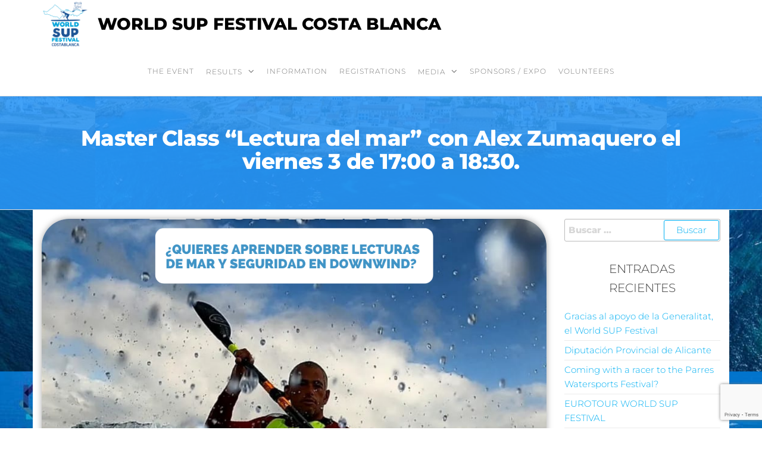

--- FILE ---
content_type: text/html; charset=UTF-8
request_url: https://worldsupfestival.com/2022/07/04/master-class-lectura-del-mar-con-alex-zumaquero-el-viernes-3-de-1700-a-1830/
body_size: 14925
content:
<!DOCTYPE html>
<html class="no-js" lang="es">
    <head>
        <meta http-equiv="content-type" content="text/html; charset=UTF-8" />
        <meta http-equiv="X-UA-Compatible" content="IE=edge">
        <meta name="viewport" content="width=device-width, initial-scale=1">
        <title>Master Class “Lectura del mar” con Alex Zumaquero el viernes 3 de 17:00 a 18:30. &#8211; WORLD SUP FESTIVAL COSTA BLANCA</title>
<meta name='robots' content='max-image-preview:large' />
	<style>img:is([sizes="auto" i], [sizes^="auto," i]) { contain-intrinsic-size: 3000px 1500px }</style>
	<link rel="alternate" type="application/rss+xml" title="WORLD SUP FESTIVAL COSTA BLANCA &raquo; Feed" href="https://worldsupfestival.com/feed/" />
<link rel="alternate" type="application/rss+xml" title="WORLD SUP FESTIVAL COSTA BLANCA &raquo; Feed de los comentarios" href="https://worldsupfestival.com/comments/feed/" />
<link rel="alternate" type="application/rss+xml" title="WORLD SUP FESTIVAL COSTA BLANCA &raquo; Comentario Master Class “Lectura del mar” con Alex Zumaquero el viernes 3 de 17:00 a 18:30. del feed" href="https://worldsupfestival.com/2022/07/04/master-class-lectura-del-mar-con-alex-zumaquero-el-viernes-3-de-1700-a-1830/feed/" />
<script type="text/javascript">
/* <![CDATA[ */
window._wpemojiSettings = {"baseUrl":"https:\/\/s.w.org\/images\/core\/emoji\/16.0.1\/72x72\/","ext":".png","svgUrl":"https:\/\/s.w.org\/images\/core\/emoji\/16.0.1\/svg\/","svgExt":".svg","source":{"concatemoji":"https:\/\/worldsupfestival.com\/wp-includes\/js\/wp-emoji-release.min.js?ver=6.8.3"}};
/*! This file is auto-generated */
!function(s,n){var o,i,e;function c(e){try{var t={supportTests:e,timestamp:(new Date).valueOf()};sessionStorage.setItem(o,JSON.stringify(t))}catch(e){}}function p(e,t,n){e.clearRect(0,0,e.canvas.width,e.canvas.height),e.fillText(t,0,0);var t=new Uint32Array(e.getImageData(0,0,e.canvas.width,e.canvas.height).data),a=(e.clearRect(0,0,e.canvas.width,e.canvas.height),e.fillText(n,0,0),new Uint32Array(e.getImageData(0,0,e.canvas.width,e.canvas.height).data));return t.every(function(e,t){return e===a[t]})}function u(e,t){e.clearRect(0,0,e.canvas.width,e.canvas.height),e.fillText(t,0,0);for(var n=e.getImageData(16,16,1,1),a=0;a<n.data.length;a++)if(0!==n.data[a])return!1;return!0}function f(e,t,n,a){switch(t){case"flag":return n(e,"\ud83c\udff3\ufe0f\u200d\u26a7\ufe0f","\ud83c\udff3\ufe0f\u200b\u26a7\ufe0f")?!1:!n(e,"\ud83c\udde8\ud83c\uddf6","\ud83c\udde8\u200b\ud83c\uddf6")&&!n(e,"\ud83c\udff4\udb40\udc67\udb40\udc62\udb40\udc65\udb40\udc6e\udb40\udc67\udb40\udc7f","\ud83c\udff4\u200b\udb40\udc67\u200b\udb40\udc62\u200b\udb40\udc65\u200b\udb40\udc6e\u200b\udb40\udc67\u200b\udb40\udc7f");case"emoji":return!a(e,"\ud83e\udedf")}return!1}function g(e,t,n,a){var r="undefined"!=typeof WorkerGlobalScope&&self instanceof WorkerGlobalScope?new OffscreenCanvas(300,150):s.createElement("canvas"),o=r.getContext("2d",{willReadFrequently:!0}),i=(o.textBaseline="top",o.font="600 32px Arial",{});return e.forEach(function(e){i[e]=t(o,e,n,a)}),i}function t(e){var t=s.createElement("script");t.src=e,t.defer=!0,s.head.appendChild(t)}"undefined"!=typeof Promise&&(o="wpEmojiSettingsSupports",i=["flag","emoji"],n.supports={everything:!0,everythingExceptFlag:!0},e=new Promise(function(e){s.addEventListener("DOMContentLoaded",e,{once:!0})}),new Promise(function(t){var n=function(){try{var e=JSON.parse(sessionStorage.getItem(o));if("object"==typeof e&&"number"==typeof e.timestamp&&(new Date).valueOf()<e.timestamp+604800&&"object"==typeof e.supportTests)return e.supportTests}catch(e){}return null}();if(!n){if("undefined"!=typeof Worker&&"undefined"!=typeof OffscreenCanvas&&"undefined"!=typeof URL&&URL.createObjectURL&&"undefined"!=typeof Blob)try{var e="postMessage("+g.toString()+"("+[JSON.stringify(i),f.toString(),p.toString(),u.toString()].join(",")+"));",a=new Blob([e],{type:"text/javascript"}),r=new Worker(URL.createObjectURL(a),{name:"wpTestEmojiSupports"});return void(r.onmessage=function(e){c(n=e.data),r.terminate(),t(n)})}catch(e){}c(n=g(i,f,p,u))}t(n)}).then(function(e){for(var t in e)n.supports[t]=e[t],n.supports.everything=n.supports.everything&&n.supports[t],"flag"!==t&&(n.supports.everythingExceptFlag=n.supports.everythingExceptFlag&&n.supports[t]);n.supports.everythingExceptFlag=n.supports.everythingExceptFlag&&!n.supports.flag,n.DOMReady=!1,n.readyCallback=function(){n.DOMReady=!0}}).then(function(){return e}).then(function(){var e;n.supports.everything||(n.readyCallback(),(e=n.source||{}).concatemoji?t(e.concatemoji):e.wpemoji&&e.twemoji&&(t(e.twemoji),t(e.wpemoji)))}))}((window,document),window._wpemojiSettings);
/* ]]> */
</script>
<style id='wp-emoji-styles-inline-css' type='text/css'>

	img.wp-smiley, img.emoji {
		display: inline !important;
		border: none !important;
		box-shadow: none !important;
		height: 1em !important;
		width: 1em !important;
		margin: 0 0.07em !important;
		vertical-align: -0.1em !important;
		background: none !important;
		padding: 0 !important;
	}
</style>
<link rel='stylesheet' id='wp-block-library-css' href='https://worldsupfestival.com/wp-includes/css/dist/block-library/style.min.css?ver=6.8.3' type='text/css' media='all' />
<style id='classic-theme-styles-inline-css' type='text/css'>
/*! This file is auto-generated */
.wp-block-button__link{color:#fff;background-color:#32373c;border-radius:9999px;box-shadow:none;text-decoration:none;padding:calc(.667em + 2px) calc(1.333em + 2px);font-size:1.125em}.wp-block-file__button{background:#32373c;color:#fff;text-decoration:none}
</style>
<style id='global-styles-inline-css' type='text/css'>
:root{--wp--preset--aspect-ratio--square: 1;--wp--preset--aspect-ratio--4-3: 4/3;--wp--preset--aspect-ratio--3-4: 3/4;--wp--preset--aspect-ratio--3-2: 3/2;--wp--preset--aspect-ratio--2-3: 2/3;--wp--preset--aspect-ratio--16-9: 16/9;--wp--preset--aspect-ratio--9-16: 9/16;--wp--preset--color--black: #000000;--wp--preset--color--cyan-bluish-gray: #abb8c3;--wp--preset--color--white: #ffffff;--wp--preset--color--pale-pink: #f78da7;--wp--preset--color--vivid-red: #cf2e2e;--wp--preset--color--luminous-vivid-orange: #ff6900;--wp--preset--color--luminous-vivid-amber: #fcb900;--wp--preset--color--light-green-cyan: #7bdcb5;--wp--preset--color--vivid-green-cyan: #00d084;--wp--preset--color--pale-cyan-blue: #8ed1fc;--wp--preset--color--vivid-cyan-blue: #0693e3;--wp--preset--color--vivid-purple: #9b51e0;--wp--preset--gradient--vivid-cyan-blue-to-vivid-purple: linear-gradient(135deg,rgba(6,147,227,1) 0%,rgb(155,81,224) 100%);--wp--preset--gradient--light-green-cyan-to-vivid-green-cyan: linear-gradient(135deg,rgb(122,220,180) 0%,rgb(0,208,130) 100%);--wp--preset--gradient--luminous-vivid-amber-to-luminous-vivid-orange: linear-gradient(135deg,rgba(252,185,0,1) 0%,rgba(255,105,0,1) 100%);--wp--preset--gradient--luminous-vivid-orange-to-vivid-red: linear-gradient(135deg,rgba(255,105,0,1) 0%,rgb(207,46,46) 100%);--wp--preset--gradient--very-light-gray-to-cyan-bluish-gray: linear-gradient(135deg,rgb(238,238,238) 0%,rgb(169,184,195) 100%);--wp--preset--gradient--cool-to-warm-spectrum: linear-gradient(135deg,rgb(74,234,220) 0%,rgb(151,120,209) 20%,rgb(207,42,186) 40%,rgb(238,44,130) 60%,rgb(251,105,98) 80%,rgb(254,248,76) 100%);--wp--preset--gradient--blush-light-purple: linear-gradient(135deg,rgb(255,206,236) 0%,rgb(152,150,240) 100%);--wp--preset--gradient--blush-bordeaux: linear-gradient(135deg,rgb(254,205,165) 0%,rgb(254,45,45) 50%,rgb(107,0,62) 100%);--wp--preset--gradient--luminous-dusk: linear-gradient(135deg,rgb(255,203,112) 0%,rgb(199,81,192) 50%,rgb(65,88,208) 100%);--wp--preset--gradient--pale-ocean: linear-gradient(135deg,rgb(255,245,203) 0%,rgb(182,227,212) 50%,rgb(51,167,181) 100%);--wp--preset--gradient--electric-grass: linear-gradient(135deg,rgb(202,248,128) 0%,rgb(113,206,126) 100%);--wp--preset--gradient--midnight: linear-gradient(135deg,rgb(2,3,129) 0%,rgb(40,116,252) 100%);--wp--preset--font-size--small: 13px;--wp--preset--font-size--medium: 20px;--wp--preset--font-size--large: 36px;--wp--preset--font-size--x-large: 42px;--wp--preset--spacing--20: 0.44rem;--wp--preset--spacing--30: 0.67rem;--wp--preset--spacing--40: 1rem;--wp--preset--spacing--50: 1.5rem;--wp--preset--spacing--60: 2.25rem;--wp--preset--spacing--70: 3.38rem;--wp--preset--spacing--80: 5.06rem;--wp--preset--shadow--natural: 6px 6px 9px rgba(0, 0, 0, 0.2);--wp--preset--shadow--deep: 12px 12px 50px rgba(0, 0, 0, 0.4);--wp--preset--shadow--sharp: 6px 6px 0px rgba(0, 0, 0, 0.2);--wp--preset--shadow--outlined: 6px 6px 0px -3px rgba(255, 255, 255, 1), 6px 6px rgba(0, 0, 0, 1);--wp--preset--shadow--crisp: 6px 6px 0px rgba(0, 0, 0, 1);}:where(.is-layout-flex){gap: 0.5em;}:where(.is-layout-grid){gap: 0.5em;}body .is-layout-flex{display: flex;}.is-layout-flex{flex-wrap: wrap;align-items: center;}.is-layout-flex > :is(*, div){margin: 0;}body .is-layout-grid{display: grid;}.is-layout-grid > :is(*, div){margin: 0;}:where(.wp-block-columns.is-layout-flex){gap: 2em;}:where(.wp-block-columns.is-layout-grid){gap: 2em;}:where(.wp-block-post-template.is-layout-flex){gap: 1.25em;}:where(.wp-block-post-template.is-layout-grid){gap: 1.25em;}.has-black-color{color: var(--wp--preset--color--black) !important;}.has-cyan-bluish-gray-color{color: var(--wp--preset--color--cyan-bluish-gray) !important;}.has-white-color{color: var(--wp--preset--color--white) !important;}.has-pale-pink-color{color: var(--wp--preset--color--pale-pink) !important;}.has-vivid-red-color{color: var(--wp--preset--color--vivid-red) !important;}.has-luminous-vivid-orange-color{color: var(--wp--preset--color--luminous-vivid-orange) !important;}.has-luminous-vivid-amber-color{color: var(--wp--preset--color--luminous-vivid-amber) !important;}.has-light-green-cyan-color{color: var(--wp--preset--color--light-green-cyan) !important;}.has-vivid-green-cyan-color{color: var(--wp--preset--color--vivid-green-cyan) !important;}.has-pale-cyan-blue-color{color: var(--wp--preset--color--pale-cyan-blue) !important;}.has-vivid-cyan-blue-color{color: var(--wp--preset--color--vivid-cyan-blue) !important;}.has-vivid-purple-color{color: var(--wp--preset--color--vivid-purple) !important;}.has-black-background-color{background-color: var(--wp--preset--color--black) !important;}.has-cyan-bluish-gray-background-color{background-color: var(--wp--preset--color--cyan-bluish-gray) !important;}.has-white-background-color{background-color: var(--wp--preset--color--white) !important;}.has-pale-pink-background-color{background-color: var(--wp--preset--color--pale-pink) !important;}.has-vivid-red-background-color{background-color: var(--wp--preset--color--vivid-red) !important;}.has-luminous-vivid-orange-background-color{background-color: var(--wp--preset--color--luminous-vivid-orange) !important;}.has-luminous-vivid-amber-background-color{background-color: var(--wp--preset--color--luminous-vivid-amber) !important;}.has-light-green-cyan-background-color{background-color: var(--wp--preset--color--light-green-cyan) !important;}.has-vivid-green-cyan-background-color{background-color: var(--wp--preset--color--vivid-green-cyan) !important;}.has-pale-cyan-blue-background-color{background-color: var(--wp--preset--color--pale-cyan-blue) !important;}.has-vivid-cyan-blue-background-color{background-color: var(--wp--preset--color--vivid-cyan-blue) !important;}.has-vivid-purple-background-color{background-color: var(--wp--preset--color--vivid-purple) !important;}.has-black-border-color{border-color: var(--wp--preset--color--black) !important;}.has-cyan-bluish-gray-border-color{border-color: var(--wp--preset--color--cyan-bluish-gray) !important;}.has-white-border-color{border-color: var(--wp--preset--color--white) !important;}.has-pale-pink-border-color{border-color: var(--wp--preset--color--pale-pink) !important;}.has-vivid-red-border-color{border-color: var(--wp--preset--color--vivid-red) !important;}.has-luminous-vivid-orange-border-color{border-color: var(--wp--preset--color--luminous-vivid-orange) !important;}.has-luminous-vivid-amber-border-color{border-color: var(--wp--preset--color--luminous-vivid-amber) !important;}.has-light-green-cyan-border-color{border-color: var(--wp--preset--color--light-green-cyan) !important;}.has-vivid-green-cyan-border-color{border-color: var(--wp--preset--color--vivid-green-cyan) !important;}.has-pale-cyan-blue-border-color{border-color: var(--wp--preset--color--pale-cyan-blue) !important;}.has-vivid-cyan-blue-border-color{border-color: var(--wp--preset--color--vivid-cyan-blue) !important;}.has-vivid-purple-border-color{border-color: var(--wp--preset--color--vivid-purple) !important;}.has-vivid-cyan-blue-to-vivid-purple-gradient-background{background: var(--wp--preset--gradient--vivid-cyan-blue-to-vivid-purple) !important;}.has-light-green-cyan-to-vivid-green-cyan-gradient-background{background: var(--wp--preset--gradient--light-green-cyan-to-vivid-green-cyan) !important;}.has-luminous-vivid-amber-to-luminous-vivid-orange-gradient-background{background: var(--wp--preset--gradient--luminous-vivid-amber-to-luminous-vivid-orange) !important;}.has-luminous-vivid-orange-to-vivid-red-gradient-background{background: var(--wp--preset--gradient--luminous-vivid-orange-to-vivid-red) !important;}.has-very-light-gray-to-cyan-bluish-gray-gradient-background{background: var(--wp--preset--gradient--very-light-gray-to-cyan-bluish-gray) !important;}.has-cool-to-warm-spectrum-gradient-background{background: var(--wp--preset--gradient--cool-to-warm-spectrum) !important;}.has-blush-light-purple-gradient-background{background: var(--wp--preset--gradient--blush-light-purple) !important;}.has-blush-bordeaux-gradient-background{background: var(--wp--preset--gradient--blush-bordeaux) !important;}.has-luminous-dusk-gradient-background{background: var(--wp--preset--gradient--luminous-dusk) !important;}.has-pale-ocean-gradient-background{background: var(--wp--preset--gradient--pale-ocean) !important;}.has-electric-grass-gradient-background{background: var(--wp--preset--gradient--electric-grass) !important;}.has-midnight-gradient-background{background: var(--wp--preset--gradient--midnight) !important;}.has-small-font-size{font-size: var(--wp--preset--font-size--small) !important;}.has-medium-font-size{font-size: var(--wp--preset--font-size--medium) !important;}.has-large-font-size{font-size: var(--wp--preset--font-size--large) !important;}.has-x-large-font-size{font-size: var(--wp--preset--font-size--x-large) !important;}
:where(.wp-block-post-template.is-layout-flex){gap: 1.25em;}:where(.wp-block-post-template.is-layout-grid){gap: 1.25em;}
:where(.wp-block-columns.is-layout-flex){gap: 2em;}:where(.wp-block-columns.is-layout-grid){gap: 2em;}
:root :where(.wp-block-pullquote){font-size: 1.5em;line-height: 1.6;}
</style>
<link rel='stylesheet' id='futurio-extra-css' href='https://worldsupfestival.com/wp-content/plugins/futurio-extra/assets/css/style.css?ver=2.0.18' type='text/css' media='all' />
<link rel='stylesheet' id='bootstrap-css' href='https://worldsupfestival.com/wp-content/themes/futurio/css/bootstrap.css?ver=3.3.7' type='text/css' media='all' />
<link rel='stylesheet' id='futurio-stylesheet-css' href='https://worldsupfestival.com/wp-content/themes/futurio/style.css?ver=1.5.4' type='text/css' media='all' />
<link rel='stylesheet' id='font-awesome-css' href='https://worldsupfestival.com/wp-content/plugins/elementor/assets/lib/font-awesome/css/font-awesome.min.css?ver=4.7.0' type='text/css' media='all' />
<link rel='stylesheet' id='kirki-styles-css' href='https://worldsupfestival.com?action=kirki-styles&#038;ver=4.0' type='text/css' media='all' />
<script type="text/javascript" src="https://worldsupfestival.com/wp-includes/js/jquery/jquery.min.js?ver=3.7.1" id="jquery-core-js"></script>
<script type="text/javascript" src="https://worldsupfestival.com/wp-includes/js/jquery/jquery-migrate.min.js?ver=3.4.1" id="jquery-migrate-js"></script>
<link rel="https://api.w.org/" href="https://worldsupfestival.com/wp-json/" /><link rel="alternate" title="JSON" type="application/json" href="https://worldsupfestival.com/wp-json/wp/v2/posts/2228" /><link rel="EditURI" type="application/rsd+xml" title="RSD" href="https://worldsupfestival.com/xmlrpc.php?rsd" />
<meta name="generator" content="WordPress 6.8.3" />
<link rel="canonical" href="https://worldsupfestival.com/2022/07/04/master-class-lectura-del-mar-con-alex-zumaquero-el-viernes-3-de-1700-a-1830/" />
<link rel='shortlink' href='https://worldsupfestival.com/?p=2228' />
<link rel="alternate" title="oEmbed (JSON)" type="application/json+oembed" href="https://worldsupfestival.com/wp-json/oembed/1.0/embed?url=https%3A%2F%2Fworldsupfestival.com%2F2022%2F07%2F04%2Fmaster-class-lectura-del-mar-con-alex-zumaquero-el-viernes-3-de-1700-a-1830%2F" />
<link rel="alternate" title="oEmbed (XML)" type="text/xml+oembed" href="https://worldsupfestival.com/wp-json/oembed/1.0/embed?url=https%3A%2F%2Fworldsupfestival.com%2F2022%2F07%2F04%2Fmaster-class-lectura-del-mar-con-alex-zumaquero-el-viernes-3-de-1700-a-1830%2F&#038;format=xml" />
<link rel="pingback" href="https://worldsupfestival.com/xmlrpc.php">
	<script>document.documentElement.className = document.documentElement.className.replace( 'no-js', 'js' );</script>
	<meta name="generator" content="Elementor 3.31.2; features: additional_custom_breakpoints, e_element_cache; settings: css_print_method-external, google_font-enabled, font_display-auto">
<style type="text/css">.recentcomments a{display:inline !important;padding:0 !important;margin:0 !important;}</style>			<style>
				.e-con.e-parent:nth-of-type(n+4):not(.e-lazyloaded):not(.e-no-lazyload),
				.e-con.e-parent:nth-of-type(n+4):not(.e-lazyloaded):not(.e-no-lazyload) * {
					background-image: none !important;
				}
				@media screen and (max-height: 1024px) {
					.e-con.e-parent:nth-of-type(n+3):not(.e-lazyloaded):not(.e-no-lazyload),
					.e-con.e-parent:nth-of-type(n+3):not(.e-lazyloaded):not(.e-no-lazyload) * {
						background-image: none !important;
					}
				}
				@media screen and (max-height: 640px) {
					.e-con.e-parent:nth-of-type(n+2):not(.e-lazyloaded):not(.e-no-lazyload),
					.e-con.e-parent:nth-of-type(n+2):not(.e-lazyloaded):not(.e-no-lazyload) * {
						background-image: none !important;
					}
				}
			</style>
			<style type="text/css" id="custom-background-css">
body.custom-background { background-image: url("https://worldsupfestival.com/wp-content/uploads/2020/03/14615712467524919668.jpg"); background-position: center center; background-size: auto; background-repeat: repeat; background-attachment: scroll; }
</style>
	<link rel="icon" href="https://worldsupfestival.com/wp-content/uploads/2020/03/cropped-Logo_WorldSupFestival_v03_5-1-1-32x32.png" sizes="32x32" />
<link rel="icon" href="https://worldsupfestival.com/wp-content/uploads/2020/03/cropped-Logo_WorldSupFestival_v03_5-1-1-192x192.png" sizes="192x192" />
<link rel="apple-touch-icon" href="https://worldsupfestival.com/wp-content/uploads/2020/03/cropped-Logo_WorldSupFestival_v03_5-1-1-180x180.png" />
<meta name="msapplication-TileImage" content="https://worldsupfestival.com/wp-content/uploads/2020/03/cropped-Logo_WorldSupFestival_v03_5-1-1-270x270.png" />
    </head>
    <body data-rsssl=1 id="blog" class="wp-singular post-template-default single single-post postid-2228 single-format-standard custom-background wp-custom-logo wp-theme-futurio elementor-default elementor-kit-282">
        <a class="skip-link screen-reader-text" href="#site-content">Saltar al contenido</a>                <div class="page-wrap">
 
<div class="main-menu">
    <nav id="site-navigation" class="navbar navbar-default nav-pos-center">     
        <div class="container">   
            <div class="navbar-header">
                                    <div class="site-heading navbar-brand heading-menu" >
                        <div class="site-branding-logo">
                            <a href="https://worldsupfestival.com/" class="custom-logo-link" rel="home"><img fetchpriority="high" width="342" height="348" src="https://worldsupfestival.com/wp-content/uploads/2020/03/cropped-foto-WSF-portada.png" class="custom-logo" alt="WORLD SUP FESTIVAL COSTA BLANCA" decoding="async" srcset="https://worldsupfestival.com/wp-content/uploads/2020/03/cropped-foto-WSF-portada.png 342w, https://worldsupfestival.com/wp-content/uploads/2020/03/cropped-foto-WSF-portada-295x300.png 295w" sizes="(max-width: 342px) 100vw, 342px" /></a>                        </div>
                        <div class="site-branding-text">
                                                            <p class="site-title"><a href="https://worldsupfestival.com/" rel="home">WORLD SUP FESTIVAL COSTA BLANCA</a></p>
                            
                                                    </div><!-- .site-branding-text -->
                    </div>
                	
            </div>
                                                    <a href="#" id="main-menu-panel" class="open-panel" data-panel="main-menu-panel">
                    <span></span>
                    <span></span>
                    <span></span>
                    <div class="brand-absolute visible-xs">Menú</div>
                </a>
            
            <div class="menu-container"><ul id="menu-menu-nuevo" class="nav navbar-nav navbar-center"><li itemscope="itemscope" itemtype="https://www.schema.org/SiteNavigationElement" id="menu-item-1086" class="menu-item menu-item-type-post_type menu-item-object-page menu-item-home menu-item-1086 nav-item"><a title="THE EVENT" href="https://worldsupfestival.com/" class="nav-link">THE EVENT</a></li>
<li itemscope="itemscope" itemtype="https://www.schema.org/SiteNavigationElement" id="menu-item-1095" class="menu-item menu-item-type-custom menu-item-object-custom menu-item-has-children dropdown menu-item-1095 nav-item"><a title="RESULTS" href="#" data-toggle="dropdown" aria-haspopup="true" aria-expanded="false" class="dropdown-toggle nav-link" id="menu-item-dropdown-1095">RESULTS</a>
<ul class="dropdown-menu" aria-labelledby="menu-item-dropdown-1095" role="menu">
	<li itemscope="itemscope" itemtype="https://www.schema.org/SiteNavigationElement" id="menu-item-4949" class="menu-item menu-item-type-post_type menu-item-object-page menu-item-4949 nav-item"><a title="WORLD SUP FESTIVAL 2023" href="https://worldsupfestival.com/resultados-2023/" class="dropdown-item">WORLD SUP FESTIVAL 2023</a></li>
	<li itemscope="itemscope" itemtype="https://www.schema.org/SiteNavigationElement" id="menu-item-2063" class="menu-item menu-item-type-post_type menu-item-object-page menu-item-2063 nav-item"><a title="WORLD SUP FESTIVAL 2022" href="https://worldsupfestival.com/resultados-2022/" class="dropdown-item">WORLD SUP FESTIVAL 2022</a></li>
	<li itemscope="itemscope" itemtype="https://www.schema.org/SiteNavigationElement" id="menu-item-1183" class="menu-item menu-item-type-post_type menu-item-object-page menu-item-1183 nav-item"><a title="WORLD SUP FESTIVAL 2019" href="https://worldsupfestival.com/resultados-2019/" class="dropdown-item">WORLD SUP FESTIVAL 2019</a></li>
	<li itemscope="itemscope" itemtype="https://www.schema.org/SiteNavigationElement" id="menu-item-1180" class="menu-item menu-item-type-post_type menu-item-object-page menu-item-1180 nav-item"><a title="WORLD SUP FESTIVAL 2018" href="https://worldsupfestival.com/resultados-2018/" class="dropdown-item">WORLD SUP FESTIVAL 2018</a></li>
</ul>
</li>
<li itemscope="itemscope" itemtype="https://www.schema.org/SiteNavigationElement" id="menu-item-1089" class="menu-item menu-item-type-post_type menu-item-object-page menu-item-1089 nav-item"><a title="INFORMATION" href="https://worldsupfestival.com/informacion/" class="nav-link">INFORMATION</a></li>
<li itemscope="itemscope" itemtype="https://www.schema.org/SiteNavigationElement" id="menu-item-1087" class="menu-item menu-item-type-post_type menu-item-object-page menu-item-1087 nav-item"><a title="REGISTRATIONS" href="https://worldsupfestival.com/inscripciones-2020/" class="nav-link">REGISTRATIONS</a></li>
<li itemscope="itemscope" itemtype="https://www.schema.org/SiteNavigationElement" id="menu-item-1316" class="menu-item menu-item-type-post_type menu-item-object-page menu-item-has-children dropdown menu-item-1316 nav-item"><a title="MEDIA" href="https://worldsupfestival.com/media/" data-toggle="dropdown" aria-haspopup="true" aria-expanded="false" class="dropdown-toggle nav-link" id="menu-item-dropdown-1316">MEDIA</a>
<ul class="dropdown-menu" aria-labelledby="menu-item-dropdown-1316" role="menu">
	<li itemscope="itemscope" itemtype="https://www.schema.org/SiteNavigationElement" id="menu-item-1135" class="menu-item menu-item-type-post_type menu-item-object-page current_page_parent menu-item-1135 nav-item"><a title="NEWS" href="https://worldsupfestival.com/blog/" class="dropdown-item">NEWS</a></li>
	<li itemscope="itemscope" itemtype="https://www.schema.org/SiteNavigationElement" id="menu-item-1355" class="menu-item menu-item-type-post_type menu-item-object-page menu-item-1355 nav-item"><a title="WORLD SUP FESTIVAL 2018" href="https://worldsupfestival.com/world-sup-festival-2018/" class="dropdown-item">WORLD SUP FESTIVAL 2018</a></li>
	<li itemscope="itemscope" itemtype="https://www.schema.org/SiteNavigationElement" id="menu-item-1358" class="menu-item menu-item-type-post_type menu-item-object-page menu-item-1358 nav-item"><a title="WORLD SUP FESTIVAL 2019" href="https://worldsupfestival.com/world-sup-festival-2019/" class="dropdown-item">WORLD SUP FESTIVAL 2019</a></li>
	<li itemscope="itemscope" itemtype="https://www.schema.org/SiteNavigationElement" id="menu-item-4083" class="menu-item menu-item-type-post_type menu-item-object-page menu-item-4083 nav-item"><a title="WORLD SUP FESTIVAL 2022" href="https://worldsupfestival.com/fotografias-del-world-sup-festival-costa-blanca-2022/" class="dropdown-item">WORLD SUP FESTIVAL 2022</a></li>
	<li itemscope="itemscope" itemtype="https://www.schema.org/SiteNavigationElement" id="menu-item-5221" class="menu-item menu-item-type-post_type menu-item-object-page menu-item-5221 nav-item"><a title="World SUP Festival 2023" href="https://worldsupfestival.com/world-sup-festival-2023/" class="dropdown-item">World SUP Festival 2023</a></li>
</ul>
</li>
<li itemscope="itemscope" itemtype="https://www.schema.org/SiteNavigationElement" id="menu-item-1096" class="menu-item menu-item-type-post_type menu-item-object-page menu-item-1096 nav-item"><a title="SPONSORS / EXPO" href="https://worldsupfestival.com/colaboradores/" class="nav-link">SPONSORS / EXPO</a></li>
<li itemscope="itemscope" itemtype="https://www.schema.org/SiteNavigationElement" id="menu-item-1136" class="menu-item menu-item-type-post_type menu-item-object-page menu-item-1136 nav-item"><a title="VOLUNTEERS" href="https://worldsupfestival.com/voluntarios/" class="nav-link">VOLUNTEERS</a></li>
</ul></div>
                    </div>
    </nav> 
</div>
            <div id="site-content"></div>
            	
			<div class="full-head-img container-fluid">
																<h1 class="single-title container text-center">
					Master Class “Lectura del mar” con Alex Zumaquero el viernes 3 de 17:00 a 18:30.				</h1>
																	</div>
							<div class="container main-container" role="main">
					<div class="page-area">		
			<!-- start content container -->
<div class="row">      
    <article class="col-md-9 ">
                                 
                <div class="post-2228 post type-post status-publish format-standard has-post-thumbnail hentry category-blog category-news tag-alex-zumaquero tag-costablanca tag-diputaciondealicante tag-eurotour tag-spain tag-sup tag-suprace tag-tabarca tag-worldsupfestivalcostablanca">
                                                                                            			<div class="news-thumb ">
				<img width="1080" height="641" src="https://worldsupfestival.com/wp-content/uploads/2022/07/Alex-Zumaquero-1080x641.png" class="attachment-futurio-single size-futurio-single wp-post-image" alt="" decoding="async" />			</div><!-- .news-thumb -->
			                                                                <div class="futurio-content single-content">
                        <div class="single-entry-summary">
                                                                                        <div class="content-date-comments">
                                    			<div class="date-meta">
				<span class="posted-date-month">	
					Jul				</span>
				<span class="posted-date-day">
					04				</span>
				<span class="posted-date-year">	
					2022				</span>
			</div>
							<div class="comments-meta coments-commented">
				<a href="https://worldsupfestival.com/2022/07/04/master-class-lectura-del-mar-con-alex-zumaquero-el-viernes-3-de-1700-a-1830/#comments" rel="nofollow" title="Comentario enMaster Class “Lectura del mar” con Alex Zumaquero el viernes 3 de 17:00 a 18:30.">
					0				</a>
				<i class="fa fa-comments-o"></i>
			</div>
				                                </div>
                                                        
<div class="wp-block-columns is-layout-flex wp-container-core-columns-is-layout-9d6595d7 wp-block-columns-is-layout-flex">
<div class="wp-block-column is-layout-flow wp-block-column-is-layout-flow">
<figure class="wp-block-image size-large"><img decoding="async" width="1024" height="1024" src="https://worldsupfestival.com/wp-content/uploads/2022/07/Alex-Zumaquero-1024x1024.png" alt="" class="wp-image-2229" srcset="https://worldsupfestival.com/wp-content/uploads/2022/07/Alex-Zumaquero-1024x1024.png 1024w, https://worldsupfestival.com/wp-content/uploads/2022/07/Alex-Zumaquero-300x300.png 300w, https://worldsupfestival.com/wp-content/uploads/2022/07/Alex-Zumaquero-150x150.png 150w, https://worldsupfestival.com/wp-content/uploads/2022/07/Alex-Zumaquero-768x768.png 768w, https://worldsupfestival.com/wp-content/uploads/2022/07/Alex-Zumaquero.png 1080w" sizes="(max-width: 1024px) 100vw, 1024px" /></figure>
</div>



<div class="wp-block-column is-layout-flow wp-block-column-is-layout-flow">
<p>Master Class “Lectura del mar” con Alex Zumaquero el viernes 3&nbsp;de 17:00 a 18:30.</p>



<p>¿Quieres aprender sobre lecturas de mar y seguridad en Downwind? Alex A. Zumaquero&nbsp;<a href="https://www.instagram.com/kali_nomad/">@kali_nomad</a>,🥇campeón del mundo de Surfski del 2021 Master A, nos dará una pedazo de Master Class que yo de ti no me la perdería.</p>



<p>Gracias Alex por tu apoyo en el evento junto a&nbsp;<a href="https://www.instagram.com/fofi.kayak.sup/">@fofi.kayak.sup</a>,&nbsp;&nbsp;<a href="https://www.instagram.com/neloespana/">@neloespana</a>&nbsp;@ y&nbsp;<a href="https://www.instagram.com/windpointsur/">@windpointsur</a><br>&#8230;&#8230;.<br><a href="https://www.instagram.com/daniel_parres/">@daniel_parres</a><br><a href="https://www.instagram.com/parreswatersports/">@parreswatersports</a><br><a href="https://www.instagram.com/eurotoursup/">@eurotoursup</a><br><a href="https://www.instagram.com/fesurfing_/">@fesurfing_</a><br><a href="https://www.instagram.com/ligafesurfingcms/">@ligafesurfingcms</a><br><a href="https://www.instagram.com/alicanteayto/">@alicanteayto</a><br><a href="https://www.instagram.com/alicante_city/">@alicante_city</a><br><a href="https://www.instagram.com/diputacionalicante/">@diputacionalicante</a><br><a href="https://www.instagram.com/santapolaturismo/">@santapolaturismo</a><br><a href="https://www.instagram.com/costablancaorg/">@costablancaorg</a><br><a href="https://www.instagram.com/comunitatesports/">@comunitatesports</a><br><a href="https://www.instagram.com/upsuping/">@upsuping</a><br><a href="https://www.instagram.com/supracer/">@supracer</a><br><a href="https://www.instagram.com/totalsup/">@totalsup</a><br><a href="https://www.instagram.com/standupmagazin/">@standupmagazin</a></p>



<p>Sponsors:</p>



<p><a href="https://www.instagram.com/alicantecatamaran/">@alicantecatamaran</a><br><a href="https://www.instagram.com/nspsurfnsup/">@nspsurfnsup</a><br>Keeler®<br><a href="https://www.instagram.com/fritzkola_es/">@fritzkola_es</a><br><a href="https://www.instagram.com/neloespana/">@neloespana</a><br><a href="https://www.instagram.com/windpointsur/">@windpointsur</a><br><a href="https://www.instagram.com/alavesinnovation/">@alavesinnovation</a><br><a href="https://www.instagram.com/cavaberdie/">@cavaberdie</a><br><a href="https://www.instagram.com/teralco_group/">@teralco_group</a><br><a href="https://www.instagram.com/eqlove/">@eqlove</a><br><a href="https://www.instagram.com/starboardsup/">@starboardsup</a><br><a href="https://www.instagram.com/vwcserramovil/">@vwcserramovil</a><br><a href="https://www.instagram.com/nauticmar/">@nauticmar</a><br><a href="https://www.instagram.com/coastosupspain/">@coastosupspain</a><br><a href="https://www.instagram.com/suponepaddlesurf/">@suponepaddlesurf</a><br><a href="https://www.instagram.com/itiwit/">@itiwit</a><br><a href="https://www.instagram.com/awasunglasses/">@awasunglasses</a><br><a href="https://www.instagram.com/226ers/">@226ers</a><br><a href="https://www.instagram.com/spsstanduppaddle/">@spsstanduppaddle</a><br><a href="https://www.instagram.com/windparadise_shop/">@windparadise_shop</a><br><a href="https://www.instagram.com/fem_dansa/">@fem_dansa</a><br><a href="https://www.instagram.com/solerototombeach/">@solerototombeach</a><br><a href="https://www.instagram.com/grupotelecable/">@grupotelecable</a><br><a href="https://www.instagram.com/tabarca.online/">@tabarca.online</a><br><a href="https://www.instagram.com/mercalicante/">@mercalicante</a><br>Tongart Sup®<br><a href="https://www.instagram.com/surfskichooljavea/">@surfskichooljavea</a><br><a href="https://www.instagram.com/qbpaddles/">@qbpaddles</a><br><a href="https://www.instagram.com/sinthesissalud/">@sinthesissalud</a><br><a href="https://www.instagram.com/hotelgranplaya/">@hotelgranplaya</a><br><a href="https://www.instagram.com/sh_hoteles/">@sh_hoteles</a><br><a href="https://www.instagram.com/clinicagrau/">@clinicagrau</a><br><a href="https://www.instagram.com/europafm/">@europafm</a><br><a href="https://www.instagram.com/ondaceroelche/">@ondaceroelche</a><br><a href="https://www.instagram.com/grupoanton/">@grupoanton</a><br><a href="https://www.instagram.com/navegamed/">@navegamed</a><br><a href="https://www.instagram.com/windparadise_shop/">@windparadise_shop</a><br><a href="https://www.instagram.com/ultrapaddleleague/">@ultrapaddleleague</a><br><a href="https://www.instagram.com/visittabarca/">@visittabarca</a></p>



<p><a href="https://www.instagram.com/explore/tags/worldsupfestival/">#worldsupfestival</a><a href="https://www.instagram.com/explore/tags/suprace/">#suprace</a><a href="https://www.instagram.com/explore/tags/supracing/">#supracing</a><a href="https://www.instagram.com/explore/tags/supevent/">#supevent</a><a href="https://www.instagram.com/explore/tags/eurotour22/">#eurotour22</a><a href="https://www.instagram.com/explore/tags/paddler/">#paddler</a><a href="https://www.instagram.com/explore/tags/standuppaddle/">#standuppaddle</a><a href="https://www.instagram.com/explore/tags/paddlesurf/">#paddlesurf</a><a href="https://www.instagram.com/explore/tags/sup/">#sup</a><a href="https://www.instagram.com/explore/tags/paddelrace/">#paddelrace</a><a href="https://www.instagram.com/explore/tags/paddleboard/">#paddleboard</a><a href="https://www.instagram.com/explore/tags/paddelsport/">#paddelsport</a><a href="https://www.instagram.com/explore/tags/wingfoil/">#wingfoil</a><a href="https://www.instagram.com/explore/tags/wingfoil/">#wingfoil</a><a href="https://www.instagram.com/explore/tags/oc1/">#oc1</a><a href="https://www.instagram.com/explore/tags/surfsky/">#surfsky</a><a href="https://www.instagram.com/explore/tags/spain/">#spain</a><a href="https://www.instagram.com/explore/tags/alicante/">#alicante</a><a href="https://www.instagram.com/explore/tags/santapolaturismo/">#santapolaturismo</a><a href="https://www.instagram.com/explore/tags/tabarca/">#tabarca</a><a href="https://www.instagram.com/explore/tags/tabarcaisland/">#tabarcaisland</a><a href="https://www.instagram.com/explore/tags/neloespa%C3%B1a/">#neloespaña</a></p>
</div>
</div>
                             
                        </div><!-- .single-entry-summary -->
                        <div class="entry-footer"><div class="cat-links"><span class="space-right">Publicado en</span><a href="https://worldsupfestival.com/category/blog/">Blog</a> <a href="https://worldsupfestival.com/category/news/">News</a></div><div class="tags-links"><span class="space-right">Etiquetas</span><a href="https://worldsupfestival.com/tag/alex-zumaquero/">Alex Zumaquero</a> <a href="https://worldsupfestival.com/tag/costablanca/">COSTABLANCA</a> <a href="https://worldsupfestival.com/tag/diputaciondealicante/">DIPUTACIONDEALICANTE</a> <a href="https://worldsupfestival.com/tag/eurotour/">EUROTOUR</a> <a href="https://worldsupfestival.com/tag/spain/">spain</a> <a href="https://worldsupfestival.com/tag/sup/">sup</a> <a href="https://worldsupfestival.com/tag/suprace/">suprace</a> <a href="https://worldsupfestival.com/tag/tabarca/">Tabarca</a> <a href="https://worldsupfestival.com/tag/worldsupfestivalcostablanca/">worldsupfestivalcostablanca</a></div></div>
	<nav class="navigation post-navigation" aria-label="Entradas">
		<h2 class="screen-reader-text">Navegación de entradas</h2>
		<div class="nav-links"><div class="nav-previous"><a href="https://worldsupfestival.com/2022/07/04/sponsor-del-wsf22-quickblade-paddles/" rel="prev"><span class="screen-reader-text">Entrada anterior</span><span aria-hidden="true" class="nav-subtitle">Anterior</span> <span class="nav-title"><span class="nav-title-icon-wrapper"><i class="fa fa-angle-double-left" aria-hidden="true"></i></span>Sponsor del WSF22: Quickblade Paddles</span></a></div><div class="nav-next"><a href="https://worldsupfestival.com/2022/07/04/nsp-video-promocional/" rel="next"><span class="screen-reader-text">Entrada siguiente</span><span aria-hidden="true" class="nav-subtitle">Siguiente</span> <span class="nav-title">NSP VÍDEO PROMOCIONAL<span class="nav-title-icon-wrapper"><i class="fa fa-angle-double-right" aria-hidden="true"></i></span></span></a></div></div>
	</nav>                            <div class="single-footer">
                                    <div id="comments" class="comments-template">
            	<div id="respond" class="comment-respond">
		<h3 id="reply-title" class="comment-reply-title">Deja una respuesta <small><a rel="nofollow" id="cancel-comment-reply-link" href="/2022/07/04/master-class-lectura-del-mar-con-alex-zumaquero-el-viernes-3-de-1700-a-1830/#respond" style="display:none;">Cancelar la respuesta</a></small></h3><form action="https://worldsupfestival.com/wp-comments-post.php" method="post" id="commentform" class="comment-form"><p class="comment-notes"><span id="email-notes">Tu dirección de correo electrónico no será publicada.</span> <span class="required-field-message">Los campos obligatorios están marcados con <span class="required">*</span></span></p><p class="comment-form-comment"><label for="comment">Comentario <span class="required">*</span></label> <textarea id="comment" name="comment" cols="45" rows="8" maxlength="65525" required="required"></textarea></p><p class="comment-form-author"><label for="author">Nombre <span class="required">*</span></label> <input id="author" name="author" type="text" value="" size="30" maxlength="245" autocomplete="name" required="required" /></p>
<p class="comment-form-email"><label for="email">Correo electrónico <span class="required">*</span></label> <input id="email" name="email" type="text" value="" size="30" maxlength="100" aria-describedby="email-notes" autocomplete="email" required="required" /></p>
<p class="comment-form-url"><label for="url">Web</label> <input id="url" name="url" type="text" value="" size="30" maxlength="200" autocomplete="url" /></p>
<p class="comment-form-cookies-consent"><input id="wp-comment-cookies-consent" name="wp-comment-cookies-consent" type="checkbox" value="yes" /> <label for="wp-comment-cookies-consent">Guarda mi nombre, correo electrónico y web en este navegador para la próxima vez que comente.</label></p>
<input type="hidden" name="g-recaptcha-response" class="agr-recaptcha-response" value="" /><script>
                function wpcaptcha_captcha(){
                    grecaptcha.execute("6LeWZQcqAAAAABrjTPACb_EG1pFH1nHfyywMFZZp", {action: "submit"}).then(function(token) {
                        var captchas = document.querySelectorAll(".agr-recaptcha-response");
                        captchas.forEach(function(captcha) {
                            captcha.value = token;
                        });
                    });
                }
                </script><script src='https://www.google.com/recaptcha/api.js?onload=wpcaptcha_captcha&render=6LeWZQcqAAAAABrjTPACb_EG1pFH1nHfyywMFZZp&ver=1.31' id='wpcaptcha-recaptcha-js'></script><p class="form-submit"><input name="submit" type="submit" id="submit" class="submit" value="Publicar el comentario" /> <input type='hidden' name='comment_post_ID' value='2228' id='comment_post_ID' />
<input type='hidden' name='comment_parent' id='comment_parent' value='0' />
</p><p style="display: none;"><input type="hidden" id="akismet_comment_nonce" name="akismet_comment_nonce" value="8f6ec1eb86" /></p><p style="display: none !important;" class="akismet-fields-container" data-prefix="ak_"><label>&#916;<textarea name="ak_hp_textarea" cols="45" rows="8" maxlength="100"></textarea></label><input type="hidden" id="ak_js_1" name="ak_js" value="224"/><script>document.getElementById( "ak_js_1" ).setAttribute( "value", ( new Date() ).getTime() );</script></p></form>	</div><!-- #respond -->
	    </div>
     
                            </div>
                                            </div>
                </div>        
                    
            
    </article> 
        <aside id="sidebar" class="col-md-3 ">
        <div id="search-2" class="widget widget_search"><form role="search" method="get" class="search-form" action="https://worldsupfestival.com/">
				<label>
					<span class="screen-reader-text">Buscar:</span>
					<input type="search" class="search-field" placeholder="Buscar &hellip;" value="" name="s" />
				</label>
				<input type="submit" class="search-submit" value="Buscar" />
			</form></div>
		<div id="recent-posts-2" class="widget widget_recent_entries">
		<div class="widget-title"><h3>Entradas recientes</h3></div>
		<ul>
											<li>
					<a href="https://worldsupfestival.com/2025/09/16/gracias-al-apoyo-de-la-generalitat-el-world-sup-festival/">Gracias al apoyo de la Generalitat, el World SUP Festival</a>
									</li>
											<li>
					<a href="https://worldsupfestival.com/2025/09/16/diputacion-provincial-de-alicante/">Diputación Provincial de Alicante</a>
									</li>
											<li>
					<a href="https://worldsupfestival.com/2025/04/22/coming-with-a-racer-to-the-parres-watersports-festival/">Coming with a racer to the Parres Watersports Festival?</a>
									</li>
											<li>
					<a href="https://worldsupfestival.com/2025/03/21/eurotour-world-sup-festival/">EUROTOUR WORLD SUP FESTIVAL</a>
									</li>
											<li>
					<a href="https://worldsupfestival.com/2025/03/21/parres-water-sports-festival-2025-2/"> Parres Water Sports Festival 2025</a>
									</li>
					</ul>

		</div><div id="recent-comments-2" class="widget widget_recent_comments"><div class="widget-title"><h3>Comentarios recientes</h3></div><ul id="recentcomments"><li class="recentcomments"><span class="comment-author-link">worldsupfestival</span> en <a href="https://worldsupfestival.com/2025/03/21/attention-clubs-groups-special-discounts-for-you/#comment-53841">ATTENTION CLUBS &amp; GROUPS: SPECIAL DISCOUNTS FOR YOU! </a></li><li class="recentcomments"><span class="comment-author-link"><a href="http://wordsupfestival" class="url" rel="ugc external nofollow">Noelia</a></span> en <a href="https://worldsupfestival.com/2025/03/21/attention-clubs-groups-special-discounts-for-you/#comment-53840">ATTENTION CLUBS &amp; GROUPS: SPECIAL DISCOUNTS FOR YOU! </a></li></ul></div><div id="futurio-extra-extended-recent-posts-1" class="widget extended-recent-posts">
			<div class="recent-news-section">

				<div class="widget-title"><h3>Recent posts</h3></div>
						<div class="news-item layout-two">
										<div class="news-thumb ">
				<a href="https://worldsupfestival.com/2025/09/16/gracias-al-apoyo-de-la-generalitat-el-world-sup-festival/" title="Gracias al apoyo de la Generalitat, el World SUP Festival">
					<img width="160" height="120" src="https://worldsupfestival.com/wp-content/uploads/2025/09/WhatsApp-Image-2025-09-15-at-18.19.21-160x120.jpeg" class="attachment-futurio-thumbnail size-futurio-thumbnail wp-post-image" alt="" decoding="async" />				</a>
			</div><!-- .news-thumb -->
									<div class="news-text-wrap">
								<h2>
									<a href="https://worldsupfestival.com/2025/09/16/gracias-al-apoyo-de-la-generalitat-el-world-sup-festival/">
										Gracias al apoyo de la Generalitat, el World SUP Festival									</a>
								</h2>
								        <span class="extra-posted-date">
            16 septiembre 2025        </span>
        <span class="extra-comments-meta">
                            <a href="https://worldsupfestival.com/2025/09/16/gracias-al-apoyo-de-la-generalitat-el-world-sup-festival/#respond" rel="nofollow" title="Comentario enGracias al apoyo de la Generalitat, el World SUP Festival">
                    0                </a>
                        <i class="fa fa-comments-o"></i>
        </span>
        							</div><!-- .news-text-wrap -->
						</div><!-- .news-item -->

						
						<div class="news-item layout-two">
										<div class="news-thumb ">
				<a href="https://worldsupfestival.com/2025/09/16/diputacion-provincial-de-alicante/" title="Diputación Provincial de Alicante">
					<img width="160" height="120" src="https://worldsupfestival.com/wp-content/uploads/2025/09/WhatsApp-Image-2025-09-15-at-18.19.49-160x120.jpeg" class="attachment-futurio-thumbnail size-futurio-thumbnail wp-post-image" alt="" decoding="async" />				</a>
			</div><!-- .news-thumb -->
									<div class="news-text-wrap">
								<h2>
									<a href="https://worldsupfestival.com/2025/09/16/diputacion-provincial-de-alicante/">
										Diputación Provincial de Alicante									</a>
								</h2>
								        <span class="extra-posted-date">
            16 septiembre 2025        </span>
        <span class="extra-comments-meta">
                            <a href="https://worldsupfestival.com/2025/09/16/diputacion-provincial-de-alicante/#respond" rel="nofollow" title="Comentario enDiputación Provincial de Alicante">
                    0                </a>
                        <i class="fa fa-comments-o"></i>
        </span>
        							</div><!-- .news-text-wrap -->
						</div><!-- .news-item -->

						
						<div class="news-item layout-two">
										<div class="news-thumb ">
				<a href="https://worldsupfestival.com/2025/04/22/coming-with-a-racer-to-the-parres-watersports-festival/" title="Coming with a racer to the Parres Watersports Festival?">
					<img width="160" height="120" src="https://worldsupfestival.com/wp-content/uploads/2025/04/488585403_18275212318252983_7536619074323807257_n-160x120.jpg" class="attachment-futurio-thumbnail size-futurio-thumbnail wp-post-image" alt="" decoding="async" />				</a>
			</div><!-- .news-thumb -->
									<div class="news-text-wrap">
								<h2>
									<a href="https://worldsupfestival.com/2025/04/22/coming-with-a-racer-to-the-parres-watersports-festival/">
										Coming with a racer to the Parres Watersports Festival?									</a>
								</h2>
								        <span class="extra-posted-date">
            22 abril 2025        </span>
        <span class="extra-comments-meta">
                            <a href="https://worldsupfestival.com/2025/04/22/coming-with-a-racer-to-the-parres-watersports-festival/#respond" rel="nofollow" title="Comentario enComing with a racer to the Parres Watersports Festival?">
                    0                </a>
                        <i class="fa fa-comments-o"></i>
        </span>
        							</div><!-- .news-text-wrap -->
						</div><!-- .news-item -->

						
						<div class="news-item layout-two">
										<div class="news-thumb ">
				<a href="https://worldsupfestival.com/2025/03/21/eurotour-world-sup-festival/" title="EUROTOUR WORLD SUP FESTIVAL">
					<img width="160" height="120" src="https://worldsupfestival.com/wp-content/uploads/2025/03/eurotour-4-160x120.jpg" class="attachment-futurio-thumbnail size-futurio-thumbnail wp-post-image" alt="" decoding="async" />				</a>
			</div><!-- .news-thumb -->
									<div class="news-text-wrap">
								<h2>
									<a href="https://worldsupfestival.com/2025/03/21/eurotour-world-sup-festival/">
										EUROTOUR WORLD SUP FESTIVAL									</a>
								</h2>
								        <span class="extra-posted-date">
            21 marzo 2025        </span>
        <span class="extra-comments-meta">
                            <a href="https://worldsupfestival.com/2025/03/21/eurotour-world-sup-festival/#respond" rel="nofollow" title="Comentario enEUROTOUR WORLD SUP FESTIVAL">
                    0                </a>
                        <i class="fa fa-comments-o"></i>
        </span>
        							</div><!-- .news-text-wrap -->
						</div><!-- .news-item -->

						
				
			</div>

			</div><div id="search-3" class="widget widget_search"><div class="widget-title"><h3>Search</h3></div><form role="search" method="get" class="search-form" action="https://worldsupfestival.com/">
				<label>
					<span class="screen-reader-text">Buscar:</span>
					<input type="search" class="search-field" placeholder="Buscar &hellip;" value="" name="s" />
				</label>
				<input type="submit" class="search-submit" value="Buscar" />
			</form></div><div id="futurio_social-1" class="widget widget-futuriowp-social social-widget"><div class="widget-title"><h3>Follow Us</h3></div>				<ul class="futuriowp-social-icons float style-light">
					<li class="futuriowp-facebook"><a href="" title="Facebook"  style="height:51px;width:51px;line-height:51px;border-radius:30px;" target="_blank"><i class="fa fa-facebook"></i></a></li><li class="futuriowp-instagram"><a href="" title="Instagram"  style="height:51px;width:51px;line-height:51px;border-radius:30px;" target="_blank"><i class="fa fa-instagram"></i></a></li><li class="futuriowp-flickr"><a href="#" title="Flickr"  style="height:51px;width:51px;line-height:51px;border-radius:30px;" target="_blank"><i class="fa fa-flickr"></i></a></li><li class="futuriowp-youtube"><a href="" title="Youtube"  style="height:51px;width:51px;line-height:51px;border-radius:30px;" target="_blank"><i class="fa fa-youtube-play"></i></a></li>				</ul>

				
			
		
			</div>    </aside>
</div>
<!-- end content container -->

</div><!-- end main-container -->
</div><!-- end page-area -->


        <footer id="colophon" class="elementor-footer-credits">
            		<div data-elementor-type="section" data-elementor-id="194" class="elementor elementor-194" data-elementor-post-type="elementor_library">
					<section class="elementor-section elementor-top-section elementor-element elementor-element-59f324c5 elementor-section-boxed elementor-section-height-default elementor-section-height-default" data-id="59f324c5" data-element_type="section" data-settings="{&quot;background_background&quot;:&quot;classic&quot;}">
							<div class="elementor-background-overlay"></div>
							<div class="elementor-container elementor-column-gap-default">
					<div class="elementor-column elementor-col-100 elementor-top-column elementor-element elementor-element-7b3babc1" data-id="7b3babc1" data-element_type="column">
			<div class="elementor-widget-wrap elementor-element-populated">
						<section class="elementor-section elementor-inner-section elementor-element elementor-element-23c19427 elementor-section-boxed elementor-section-height-default elementor-section-height-default" data-id="23c19427" data-element_type="section">
						<div class="elementor-container elementor-column-gap-default">
					<div class="elementor-column elementor-col-25 elementor-inner-column elementor-element elementor-element-0a571e2" data-id="0a571e2" data-element_type="column">
			<div class="elementor-widget-wrap elementor-element-populated">
						<div class="elementor-element elementor-element-cd574c5 elementor-widget elementor-widget-heading" data-id="cd574c5" data-element_type="widget" data-widget_type="heading.default">
				<div class="elementor-widget-container">
					<h4 class="elementor-heading-title elementor-size-default">SIGUENOS</h4>				</div>
				</div>
				<div class="elementor-element elementor-element-2b41485 elementor-shape-circle e-grid-align-left elementor-grid-0 elementor-widget elementor-widget-social-icons" data-id="2b41485" data-element_type="widget" data-widget_type="social-icons.default">
				<div class="elementor-widget-container">
							<div class="elementor-social-icons-wrapper elementor-grid" role="list">
							<span class="elementor-grid-item" role="listitem">
					<a class="elementor-icon elementor-social-icon elementor-social-icon-facebook-f elementor-repeater-item-9758c9c" href="https://www.facebook.com/worldSUPfestival/" target="_blank">
						<span class="elementor-screen-only">Facebook-f</span>
						<i class="fab fa-facebook-f"></i>					</a>
				</span>
							<span class="elementor-grid-item" role="listitem">
					<a class="elementor-icon elementor-social-icon elementor-social-icon-youtube elementor-repeater-item-82b3bad" href="https://www.youtube.com/watch?v=rW7CKhCLdAo" target="_blank">
						<span class="elementor-screen-only">Youtube</span>
						<i class="fab fa-youtube"></i>					</a>
				</span>
							<span class="elementor-grid-item" role="listitem">
					<a class="elementor-icon elementor-social-icon elementor-social-icon-instagram elementor-repeater-item-d550229" href="https://www.instagram.com/?hl=es" target="_blank">
						<span class="elementor-screen-only">Instagram</span>
						<i class="fab fa-instagram"></i>					</a>
				</span>
					</div>
						</div>
				</div>
					</div>
		</div>
				<div class="elementor-column elementor-col-25 elementor-inner-column elementor-element elementor-element-5c50e35d" data-id="5c50e35d" data-element_type="column">
			<div class="elementor-widget-wrap elementor-element-populated">
						<div class="elementor-element elementor-element-5b482d30 elementor-widget elementor-widget-heading" data-id="5b482d30" data-element_type="widget" data-widget_type="heading.default">
				<div class="elementor-widget-container">
					<h4 class="elementor-heading-title elementor-size-default"><a href="https://worldsupfestival.com/informacion/">INFORMACIÓN</a></h4>				</div>
				</div>
				<div class="elementor-element elementor-element-2c1211bc elementor-align-left elementor-icon-list--layout-traditional elementor-list-item-link-full_width elementor-widget elementor-widget-icon-list" data-id="2c1211bc" data-element_type="widget" data-widget_type="icon-list.default">
				<div class="elementor-widget-container">
							<ul class="elementor-icon-list-items">
							<li class="elementor-icon-list-item">
											<a href="#">

											<span class="elementor-icon-list-text">Programación</span>
											</a>
									</li>
								<li class="elementor-icon-list-item">
											<a href="#">

											<span class="elementor-icon-list-text">Inscripciones</span>
											</a>
									</li>
								<li class="elementor-icon-list-item">
											<a href="#">

											<span class="elementor-icon-list-text">Recorridos</span>
											</a>
									</li>
								<li class="elementor-icon-list-item">
											<span class="elementor-icon-list-icon">
							<i aria-hidden="true" class="fas fa-check"></i>						</span>
										<span class="elementor-icon-list-text">Alojamiento</span>
									</li>
								<li class="elementor-icon-list-item">
											<span class="elementor-icon-list-icon">
							<i aria-hidden="true" class="fas fa-check"></i>						</span>
										<span class="elementor-icon-list-text">Instrucciones de Competición</span>
									</li>
						</ul>
						</div>
				</div>
					</div>
		</div>
				<div class="elementor-column elementor-col-25 elementor-inner-column elementor-element elementor-element-25e77ab9" data-id="25e77ab9" data-element_type="column">
			<div class="elementor-widget-wrap elementor-element-populated">
						<div class="elementor-element elementor-element-2dfea9c1 elementor-widget elementor-widget-heading" data-id="2dfea9c1" data-element_type="widget" data-widget_type="heading.default">
				<div class="elementor-widget-container">
					<h4 class="elementor-heading-title elementor-size-default"><a href="https://worldsupfestival.com/servicio/">SERVICIOS</a></h4>				</div>
				</div>
				<div class="elementor-element elementor-element-50786245 elementor-align-left elementor-icon-list--layout-traditional elementor-list-item-link-full_width elementor-widget elementor-widget-icon-list" data-id="50786245" data-element_type="widget" data-widget_type="icon-list.default">
				<div class="elementor-widget-container">
							<ul class="elementor-icon-list-items">
							<li class="elementor-icon-list-item">
											<a href="#">

											<span class="elementor-icon-list-text">Alquiler Equipamiento</span>
											</a>
									</li>
								<li class="elementor-icon-list-item">
											<a href="#">

											<span class="elementor-icon-list-text">Recogida</span>
											</a>
									</li>
								<li class="elementor-icon-list-item">
											<a href="#">

											<span class="elementor-icon-list-text">Expositores</span>
											</a>
									</li>
								<li class="elementor-icon-list-item">
											<span class="elementor-icon-list-icon">
							<i aria-hidden="true" class="fas fa-check"></i>						</span>
										<span class="elementor-icon-list-text">Paquetes Turisticos</span>
									</li>
								<li class="elementor-icon-list-item">
											<span class="elementor-icon-list-icon">
							<i aria-hidden="true" class="fas fa-check"></i>						</span>
										<span class="elementor-icon-list-text">Recomendaciones</span>
									</li>
						</ul>
						</div>
				</div>
					</div>
		</div>
				<div class="elementor-column elementor-col-25 elementor-inner-column elementor-element elementor-element-4dca4485" data-id="4dca4485" data-element_type="column">
			<div class="elementor-widget-wrap elementor-element-populated">
						<div class="elementor-element elementor-element-37e15707 elementor-widget elementor-widget-heading" data-id="37e15707" data-element_type="widget" data-widget_type="heading.default">
				<div class="elementor-widget-container">
					<h4 class="elementor-heading-title elementor-size-default">ACERCA DE</h4>				</div>
				</div>
				<div class="elementor-element elementor-element-14d7c67e elementor-align-left elementor-icon-list--layout-traditional elementor-list-item-link-full_width elementor-widget elementor-widget-icon-list" data-id="14d7c67e" data-element_type="widget" data-widget_type="icon-list.default">
				<div class="elementor-widget-container">
							<ul class="elementor-icon-list-items">
							<li class="elementor-icon-list-item">
											<a href="">

											<span class="elementor-icon-list-text">Colaboradores</span>
											</a>
									</li>
								<li class="elementor-icon-list-item">
											<a href="">

											<span class="elementor-icon-list-text">Voluntarios</span>
											</a>
									</li>
								<li class="elementor-icon-list-item">
											<a href="">

											<span class="elementor-icon-list-text">Blog</span>
											</a>
									</li>
						</ul>
						</div>
				</div>
					</div>
		</div>
					</div>
		</section>
				<div class="elementor-element elementor-element-b341176 elementor-widget elementor-widget-text-editor" data-id="b341176" data-element_type="widget" data-widget_type="text-editor.default">
				<div class="elementor-widget-container">
									<p>WORLD SUP FESTIVAL COSTA BLANCA</p>								</div>
				</div>
					</div>
		</div>
					</div>
		</section>
				</div>
			
        </footer>
    
</div><!-- end page-wrap -->



<script type="speculationrules">
{"prefetch":[{"source":"document","where":{"and":[{"href_matches":"\/*"},{"not":{"href_matches":["\/wp-*.php","\/wp-admin\/*","\/wp-content\/uploads\/*","\/wp-content\/*","\/wp-content\/plugins\/*","\/wp-content\/themes\/futurio\/*","\/*\\?(.+)"]}},{"not":{"selector_matches":"a[rel~=\"nofollow\"]"}},{"not":{"selector_matches":".no-prefetch, .no-prefetch a"}}]},"eagerness":"conservative"}]}
</script>
<script>function loadScript(a){var b=document.getElementsByTagName("head")[0],c=document.createElement("script");c.type="text/javascript",c.src="https://tracker.metricool.com/app/resources/be.js",c.onreadystatechange=a,c.onload=a,b.appendChild(c)}loadScript(function(){beTracker.t({hash:'c732461f60426397049440f5a780b5f3'})})</script>			<script>
				const lazyloadRunObserver = () => {
					const lazyloadBackgrounds = document.querySelectorAll( `.e-con.e-parent:not(.e-lazyloaded)` );
					const lazyloadBackgroundObserver = new IntersectionObserver( ( entries ) => {
						entries.forEach( ( entry ) => {
							if ( entry.isIntersecting ) {
								let lazyloadBackground = entry.target;
								if( lazyloadBackground ) {
									lazyloadBackground.classList.add( 'e-lazyloaded' );
								}
								lazyloadBackgroundObserver.unobserve( entry.target );
							}
						});
					}, { rootMargin: '200px 0px 200px 0px' } );
					lazyloadBackgrounds.forEach( ( lazyloadBackground ) => {
						lazyloadBackgroundObserver.observe( lazyloadBackground );
					} );
				};
				const events = [
					'DOMContentLoaded',
					'elementor/lazyload/observe',
				];
				events.forEach( ( event ) => {
					document.addEventListener( event, lazyloadRunObserver );
				} );
			</script>
			<link rel='stylesheet' id='elementor-frontend-css' href='https://worldsupfestival.com/wp-content/plugins/elementor/assets/css/frontend.min.css?ver=3.31.2' type='text/css' media='all' />
<link rel='stylesheet' id='elementor-post-194-css' href='https://worldsupfestival.com/wp-content/uploads/elementor/css/post-194.css?ver=1764879270' type='text/css' media='all' />
<link rel='stylesheet' id='widget-heading-css' href='https://worldsupfestival.com/wp-content/plugins/elementor/assets/css/widget-heading.min.css?ver=3.31.2' type='text/css' media='all' />
<link rel='stylesheet' id='widget-social-icons-css' href='https://worldsupfestival.com/wp-content/plugins/elementor/assets/css/widget-social-icons.min.css?ver=3.31.2' type='text/css' media='all' />
<link rel='stylesheet' id='e-apple-webkit-css' href='https://worldsupfestival.com/wp-content/plugins/elementor/assets/css/conditionals/apple-webkit.min.css?ver=3.31.2' type='text/css' media='all' />
<link rel='stylesheet' id='widget-icon-list-css' href='https://worldsupfestival.com/wp-content/plugins/elementor/assets/css/widget-icon-list.min.css?ver=3.31.2' type='text/css' media='all' />
<style id='core-block-supports-inline-css' type='text/css'>
.wp-container-core-columns-is-layout-9d6595d7{flex-wrap:nowrap;}
</style>
<link rel='stylesheet' id='elementor-icons-css' href='https://worldsupfestival.com/wp-content/plugins/elementor/assets/lib/eicons/css/elementor-icons.min.css?ver=5.43.0' type='text/css' media='all' />
<link rel='stylesheet' id='elementor-post-282-css' href='https://worldsupfestival.com/wp-content/uploads/elementor/css/post-282.css?ver=1764879270' type='text/css' media='all' />
<link rel='stylesheet' id='elementor-gf-local-roboto-css' href='https://worldsupfestival.com/wp-content/uploads/elementor/google-fonts/css/roboto.css?ver=1744006320' type='text/css' media='all' />
<link rel='stylesheet' id='elementor-gf-local-robotoslab-css' href='https://worldsupfestival.com/wp-content/uploads/elementor/google-fonts/css/robotoslab.css?ver=1744006324' type='text/css' media='all' />
<link rel='stylesheet' id='elementor-icons-shared-0-css' href='https://worldsupfestival.com/wp-content/plugins/elementor/assets/lib/font-awesome/css/fontawesome.min.css?ver=5.15.3' type='text/css' media='all' />
<link rel='stylesheet' id='elementor-icons-fa-brands-css' href='https://worldsupfestival.com/wp-content/plugins/elementor/assets/lib/font-awesome/css/brands.min.css?ver=5.15.3' type='text/css' media='all' />
<link rel='stylesheet' id='elementor-icons-fa-solid-css' href='https://worldsupfestival.com/wp-content/plugins/elementor/assets/lib/font-awesome/css/solid.min.css?ver=5.15.3' type='text/css' media='all' />
<script type="text/javascript" src="https://worldsupfestival.com/wp-content/plugins/futurio-extra/assets/js/futurio-extra.js?ver=2.0.18" id="futurio-extra-js-js"></script>
<script type="text/javascript" src="https://worldsupfestival.com/wp-content/themes/futurio/js/bootstrap.min.js?ver=3.3.7" id="bootstrap-js"></script>
<script type="text/javascript" src="https://worldsupfestival.com/wp-content/themes/futurio/js/customscript.js?ver=1.5.4" id="futurio-theme-js-js"></script>
<script defer type="text/javascript" src="https://worldsupfestival.com/wp-content/plugins/akismet/_inc/akismet-frontend.js?ver=1755845637" id="akismet-frontend-js"></script>
<script type="text/javascript" src="https://worldsupfestival.com/wp-content/plugins/elementor/assets/js/webpack.runtime.min.js?ver=3.31.2" id="elementor-webpack-runtime-js"></script>
<script type="text/javascript" src="https://worldsupfestival.com/wp-content/plugins/elementor/assets/js/frontend-modules.min.js?ver=3.31.2" id="elementor-frontend-modules-js"></script>
<script type="text/javascript" src="https://worldsupfestival.com/wp-includes/js/jquery/ui/core.min.js?ver=1.13.3" id="jquery-ui-core-js"></script>
<script type="text/javascript" id="elementor-frontend-js-before">
/* <![CDATA[ */
var elementorFrontendConfig = {"environmentMode":{"edit":false,"wpPreview":false,"isScriptDebug":false},"i18n":{"shareOnFacebook":"Compartir en Facebook","shareOnTwitter":"Compartir en Twitter","pinIt":"Pinear","download":"Descargar","downloadImage":"Descargar imagen","fullscreen":"Pantalla completa","zoom":"Zoom","share":"Compartir","playVideo":"Reproducir v\u00eddeo","previous":"Anterior","next":"Siguiente","close":"Cerrar","a11yCarouselPrevSlideMessage":"Diapositiva anterior","a11yCarouselNextSlideMessage":"Diapositiva siguiente","a11yCarouselFirstSlideMessage":"Esta es la primera diapositiva","a11yCarouselLastSlideMessage":"Esta es la \u00faltima diapositiva","a11yCarouselPaginationBulletMessage":"Ir a la diapositiva"},"is_rtl":false,"breakpoints":{"xs":0,"sm":480,"md":768,"lg":1025,"xl":1440,"xxl":1600},"responsive":{"breakpoints":{"mobile":{"label":"M\u00f3vil vertical","value":767,"default_value":767,"direction":"max","is_enabled":true},"mobile_extra":{"label":"M\u00f3vil horizontal","value":880,"default_value":880,"direction":"max","is_enabled":false},"tablet":{"label":"Tableta vertical","value":1024,"default_value":1024,"direction":"max","is_enabled":true},"tablet_extra":{"label":"Tableta horizontal","value":1200,"default_value":1200,"direction":"max","is_enabled":false},"laptop":{"label":"Port\u00e1til","value":1366,"default_value":1366,"direction":"max","is_enabled":false},"widescreen":{"label":"Pantalla grande","value":2400,"default_value":2400,"direction":"min","is_enabled":false}},
"hasCustomBreakpoints":false},"version":"3.31.2","is_static":false,"experimentalFeatures":{"additional_custom_breakpoints":true,"theme_builder_v2":true,"e_element_cache":true,"home_screen":true,"global_classes_should_enforce_capabilities":true,"e_variables":true,"cloud-library":true,"e_opt_in_v4_page":true},"urls":{"assets":"https:\/\/worldsupfestival.com\/wp-content\/plugins\/elementor\/assets\/","ajaxurl":"https:\/\/worldsupfestival.com\/wp-admin\/admin-ajax.php","uploadUrl":"https:\/\/worldsupfestival.com\/wp-content\/uploads"},"nonces":{"floatingButtonsClickTracking":"a8e3372561"},"swiperClass":"swiper","settings":{"page":[],"editorPreferences":[]},"kit":{"active_breakpoints":["viewport_mobile","viewport_tablet"],"global_image_lightbox":"yes","lightbox_enable_counter":"yes","lightbox_enable_fullscreen":"yes","lightbox_enable_zoom":"yes","lightbox_enable_share":"yes","lightbox_title_src":"title","lightbox_description_src":"description"},"post":{"id":2228,"title":"Master%20Class%20%E2%80%9CLectura%20del%20mar%E2%80%9D%20con%20Alex%20Zumaquero%20el%20viernes%203%C2%A0de%2017%3A00%20a%2018%3A30.%20%E2%80%93%20WORLD%20SUP%20FESTIVAL%20COSTA%20BLANCA","excerpt":"","featuredImage":"https:\/\/worldsupfestival.com\/wp-content\/uploads\/2022\/07\/Alex-Zumaquero-1024x1024.png"}};
/* ]]> */
</script>
<script type="text/javascript" src="https://worldsupfestival.com/wp-content/plugins/elementor/assets/js/frontend.min.js?ver=3.31.2" id="elementor-frontend-js"></script>
<script type="text/javascript" src="https://worldsupfestival.com/wp-content/plugins/elementor-pro/assets/js/webpack-pro.runtime.min.js?ver=3.31.2" id="elementor-pro-webpack-runtime-js"></script>
<script type="text/javascript" src="https://worldsupfestival.com/wp-includes/js/dist/hooks.min.js?ver=4d63a3d491d11ffd8ac6" id="wp-hooks-js"></script>
<script type="text/javascript" src="https://worldsupfestival.com/wp-includes/js/dist/i18n.min.js?ver=5e580eb46a90c2b997e6" id="wp-i18n-js"></script>
<script type="text/javascript" id="wp-i18n-js-after">
/* <![CDATA[ */
wp.i18n.setLocaleData( { 'text direction\u0004ltr': [ 'ltr' ] } );
/* ]]> */
</script>
<script type="text/javascript" id="elementor-pro-frontend-js-before">
/* <![CDATA[ */
var ElementorProFrontendConfig = {"ajaxurl":"https:\/\/worldsupfestival.com\/wp-admin\/admin-ajax.php","nonce":"2bf9437084","urls":{"assets":"https:\/\/worldsupfestival.com\/wp-content\/plugins\/elementor-pro\/assets\/","rest":"https:\/\/worldsupfestival.com\/wp-json\/"},"settings":{"lazy_load_background_images":true},"popup":{"hasPopUps":false},"shareButtonsNetworks":{"facebook":{"title":"Facebook","has_counter":true},"twitter":{"title":"Twitter"},"linkedin":{"title":"LinkedIn","has_counter":true},"pinterest":{"title":"Pinterest","has_counter":true},"reddit":{"title":"Reddit","has_counter":true},"vk":{"title":"VK","has_counter":true},"odnoklassniki":{"title":"OK","has_counter":true},"tumblr":{"title":"Tumblr"},"digg":{"title":"Digg"},"skype":{"title":"Skype"},"stumbleupon":{"title":"StumbleUpon","has_counter":true},"mix":{"title":"Mix"},"telegram":{"title":"Telegram"},"pocket":{"title":"Pocket","has_counter":true},"xing":{"title":"XING","has_counter":true},"whatsapp":{"title":"WhatsApp"},"email":{"title":"Email"},"print":{"title":"Print"},"x-twitter":{"title":"X"},"threads":{"title":"Threads"}},
"facebook_sdk":{"lang":"es_ES","app_id":""},"lottie":{"defaultAnimationUrl":"https:\/\/worldsupfestival.com\/wp-content\/plugins\/elementor-pro\/modules\/lottie\/assets\/animations\/default.json"}};
/* ]]> */
</script>
<script type="text/javascript" src="https://worldsupfestival.com/wp-content/plugins/elementor-pro/assets/js/frontend.min.js?ver=3.31.2" id="elementor-pro-frontend-js"></script>
<script type="text/javascript" src="https://worldsupfestival.com/wp-content/plugins/elementor-pro/assets/js/elements-handlers.min.js?ver=3.31.2" id="pro-elements-handlers-js"></script>

</body>
</html>


--- FILE ---
content_type: text/html; charset=utf-8
request_url: https://www.google.com/recaptcha/api2/anchor?ar=1&k=6LeWZQcqAAAAABrjTPACb_EG1pFH1nHfyywMFZZp&co=aHR0cHM6Ly93b3JsZHN1cGZlc3RpdmFsLmNvbTo0NDM.&hl=en&v=TkacYOdEJbdB_JjX802TMer9&size=invisible&anchor-ms=20000&execute-ms=15000&cb=fq2p6vz4ln16
body_size: 45579
content:
<!DOCTYPE HTML><html dir="ltr" lang="en"><head><meta http-equiv="Content-Type" content="text/html; charset=UTF-8">
<meta http-equiv="X-UA-Compatible" content="IE=edge">
<title>reCAPTCHA</title>
<style type="text/css">
/* cyrillic-ext */
@font-face {
  font-family: 'Roboto';
  font-style: normal;
  font-weight: 400;
  src: url(//fonts.gstatic.com/s/roboto/v18/KFOmCnqEu92Fr1Mu72xKKTU1Kvnz.woff2) format('woff2');
  unicode-range: U+0460-052F, U+1C80-1C8A, U+20B4, U+2DE0-2DFF, U+A640-A69F, U+FE2E-FE2F;
}
/* cyrillic */
@font-face {
  font-family: 'Roboto';
  font-style: normal;
  font-weight: 400;
  src: url(//fonts.gstatic.com/s/roboto/v18/KFOmCnqEu92Fr1Mu5mxKKTU1Kvnz.woff2) format('woff2');
  unicode-range: U+0301, U+0400-045F, U+0490-0491, U+04B0-04B1, U+2116;
}
/* greek-ext */
@font-face {
  font-family: 'Roboto';
  font-style: normal;
  font-weight: 400;
  src: url(//fonts.gstatic.com/s/roboto/v18/KFOmCnqEu92Fr1Mu7mxKKTU1Kvnz.woff2) format('woff2');
  unicode-range: U+1F00-1FFF;
}
/* greek */
@font-face {
  font-family: 'Roboto';
  font-style: normal;
  font-weight: 400;
  src: url(//fonts.gstatic.com/s/roboto/v18/KFOmCnqEu92Fr1Mu4WxKKTU1Kvnz.woff2) format('woff2');
  unicode-range: U+0370-0377, U+037A-037F, U+0384-038A, U+038C, U+038E-03A1, U+03A3-03FF;
}
/* vietnamese */
@font-face {
  font-family: 'Roboto';
  font-style: normal;
  font-weight: 400;
  src: url(//fonts.gstatic.com/s/roboto/v18/KFOmCnqEu92Fr1Mu7WxKKTU1Kvnz.woff2) format('woff2');
  unicode-range: U+0102-0103, U+0110-0111, U+0128-0129, U+0168-0169, U+01A0-01A1, U+01AF-01B0, U+0300-0301, U+0303-0304, U+0308-0309, U+0323, U+0329, U+1EA0-1EF9, U+20AB;
}
/* latin-ext */
@font-face {
  font-family: 'Roboto';
  font-style: normal;
  font-weight: 400;
  src: url(//fonts.gstatic.com/s/roboto/v18/KFOmCnqEu92Fr1Mu7GxKKTU1Kvnz.woff2) format('woff2');
  unicode-range: U+0100-02BA, U+02BD-02C5, U+02C7-02CC, U+02CE-02D7, U+02DD-02FF, U+0304, U+0308, U+0329, U+1D00-1DBF, U+1E00-1E9F, U+1EF2-1EFF, U+2020, U+20A0-20AB, U+20AD-20C0, U+2113, U+2C60-2C7F, U+A720-A7FF;
}
/* latin */
@font-face {
  font-family: 'Roboto';
  font-style: normal;
  font-weight: 400;
  src: url(//fonts.gstatic.com/s/roboto/v18/KFOmCnqEu92Fr1Mu4mxKKTU1Kg.woff2) format('woff2');
  unicode-range: U+0000-00FF, U+0131, U+0152-0153, U+02BB-02BC, U+02C6, U+02DA, U+02DC, U+0304, U+0308, U+0329, U+2000-206F, U+20AC, U+2122, U+2191, U+2193, U+2212, U+2215, U+FEFF, U+FFFD;
}
/* cyrillic-ext */
@font-face {
  font-family: 'Roboto';
  font-style: normal;
  font-weight: 500;
  src: url(//fonts.gstatic.com/s/roboto/v18/KFOlCnqEu92Fr1MmEU9fCRc4AMP6lbBP.woff2) format('woff2');
  unicode-range: U+0460-052F, U+1C80-1C8A, U+20B4, U+2DE0-2DFF, U+A640-A69F, U+FE2E-FE2F;
}
/* cyrillic */
@font-face {
  font-family: 'Roboto';
  font-style: normal;
  font-weight: 500;
  src: url(//fonts.gstatic.com/s/roboto/v18/KFOlCnqEu92Fr1MmEU9fABc4AMP6lbBP.woff2) format('woff2');
  unicode-range: U+0301, U+0400-045F, U+0490-0491, U+04B0-04B1, U+2116;
}
/* greek-ext */
@font-face {
  font-family: 'Roboto';
  font-style: normal;
  font-weight: 500;
  src: url(//fonts.gstatic.com/s/roboto/v18/KFOlCnqEu92Fr1MmEU9fCBc4AMP6lbBP.woff2) format('woff2');
  unicode-range: U+1F00-1FFF;
}
/* greek */
@font-face {
  font-family: 'Roboto';
  font-style: normal;
  font-weight: 500;
  src: url(//fonts.gstatic.com/s/roboto/v18/KFOlCnqEu92Fr1MmEU9fBxc4AMP6lbBP.woff2) format('woff2');
  unicode-range: U+0370-0377, U+037A-037F, U+0384-038A, U+038C, U+038E-03A1, U+03A3-03FF;
}
/* vietnamese */
@font-face {
  font-family: 'Roboto';
  font-style: normal;
  font-weight: 500;
  src: url(//fonts.gstatic.com/s/roboto/v18/KFOlCnqEu92Fr1MmEU9fCxc4AMP6lbBP.woff2) format('woff2');
  unicode-range: U+0102-0103, U+0110-0111, U+0128-0129, U+0168-0169, U+01A0-01A1, U+01AF-01B0, U+0300-0301, U+0303-0304, U+0308-0309, U+0323, U+0329, U+1EA0-1EF9, U+20AB;
}
/* latin-ext */
@font-face {
  font-family: 'Roboto';
  font-style: normal;
  font-weight: 500;
  src: url(//fonts.gstatic.com/s/roboto/v18/KFOlCnqEu92Fr1MmEU9fChc4AMP6lbBP.woff2) format('woff2');
  unicode-range: U+0100-02BA, U+02BD-02C5, U+02C7-02CC, U+02CE-02D7, U+02DD-02FF, U+0304, U+0308, U+0329, U+1D00-1DBF, U+1E00-1E9F, U+1EF2-1EFF, U+2020, U+20A0-20AB, U+20AD-20C0, U+2113, U+2C60-2C7F, U+A720-A7FF;
}
/* latin */
@font-face {
  font-family: 'Roboto';
  font-style: normal;
  font-weight: 500;
  src: url(//fonts.gstatic.com/s/roboto/v18/KFOlCnqEu92Fr1MmEU9fBBc4AMP6lQ.woff2) format('woff2');
  unicode-range: U+0000-00FF, U+0131, U+0152-0153, U+02BB-02BC, U+02C6, U+02DA, U+02DC, U+0304, U+0308, U+0329, U+2000-206F, U+20AC, U+2122, U+2191, U+2193, U+2212, U+2215, U+FEFF, U+FFFD;
}
/* cyrillic-ext */
@font-face {
  font-family: 'Roboto';
  font-style: normal;
  font-weight: 900;
  src: url(//fonts.gstatic.com/s/roboto/v18/KFOlCnqEu92Fr1MmYUtfCRc4AMP6lbBP.woff2) format('woff2');
  unicode-range: U+0460-052F, U+1C80-1C8A, U+20B4, U+2DE0-2DFF, U+A640-A69F, U+FE2E-FE2F;
}
/* cyrillic */
@font-face {
  font-family: 'Roboto';
  font-style: normal;
  font-weight: 900;
  src: url(//fonts.gstatic.com/s/roboto/v18/KFOlCnqEu92Fr1MmYUtfABc4AMP6lbBP.woff2) format('woff2');
  unicode-range: U+0301, U+0400-045F, U+0490-0491, U+04B0-04B1, U+2116;
}
/* greek-ext */
@font-face {
  font-family: 'Roboto';
  font-style: normal;
  font-weight: 900;
  src: url(//fonts.gstatic.com/s/roboto/v18/KFOlCnqEu92Fr1MmYUtfCBc4AMP6lbBP.woff2) format('woff2');
  unicode-range: U+1F00-1FFF;
}
/* greek */
@font-face {
  font-family: 'Roboto';
  font-style: normal;
  font-weight: 900;
  src: url(//fonts.gstatic.com/s/roboto/v18/KFOlCnqEu92Fr1MmYUtfBxc4AMP6lbBP.woff2) format('woff2');
  unicode-range: U+0370-0377, U+037A-037F, U+0384-038A, U+038C, U+038E-03A1, U+03A3-03FF;
}
/* vietnamese */
@font-face {
  font-family: 'Roboto';
  font-style: normal;
  font-weight: 900;
  src: url(//fonts.gstatic.com/s/roboto/v18/KFOlCnqEu92Fr1MmYUtfCxc4AMP6lbBP.woff2) format('woff2');
  unicode-range: U+0102-0103, U+0110-0111, U+0128-0129, U+0168-0169, U+01A0-01A1, U+01AF-01B0, U+0300-0301, U+0303-0304, U+0308-0309, U+0323, U+0329, U+1EA0-1EF9, U+20AB;
}
/* latin-ext */
@font-face {
  font-family: 'Roboto';
  font-style: normal;
  font-weight: 900;
  src: url(//fonts.gstatic.com/s/roboto/v18/KFOlCnqEu92Fr1MmYUtfChc4AMP6lbBP.woff2) format('woff2');
  unicode-range: U+0100-02BA, U+02BD-02C5, U+02C7-02CC, U+02CE-02D7, U+02DD-02FF, U+0304, U+0308, U+0329, U+1D00-1DBF, U+1E00-1E9F, U+1EF2-1EFF, U+2020, U+20A0-20AB, U+20AD-20C0, U+2113, U+2C60-2C7F, U+A720-A7FF;
}
/* latin */
@font-face {
  font-family: 'Roboto';
  font-style: normal;
  font-weight: 900;
  src: url(//fonts.gstatic.com/s/roboto/v18/KFOlCnqEu92Fr1MmYUtfBBc4AMP6lQ.woff2) format('woff2');
  unicode-range: U+0000-00FF, U+0131, U+0152-0153, U+02BB-02BC, U+02C6, U+02DA, U+02DC, U+0304, U+0308, U+0329, U+2000-206F, U+20AC, U+2122, U+2191, U+2193, U+2212, U+2215, U+FEFF, U+FFFD;
}

</style>
<link rel="stylesheet" type="text/css" href="https://www.gstatic.com/recaptcha/releases/TkacYOdEJbdB_JjX802TMer9/styles__ltr.css">
<script nonce="iJP_u10bIGZOjhz-wb-M5Q" type="text/javascript">window['__recaptcha_api'] = 'https://www.google.com/recaptcha/api2/';</script>
<script type="text/javascript" src="https://www.gstatic.com/recaptcha/releases/TkacYOdEJbdB_JjX802TMer9/recaptcha__en.js" nonce="iJP_u10bIGZOjhz-wb-M5Q">
      
    </script></head>
<body><div id="rc-anchor-alert" class="rc-anchor-alert"></div>
<input type="hidden" id="recaptcha-token" value="[base64]">
<script type="text/javascript" nonce="iJP_u10bIGZOjhz-wb-M5Q">
      recaptcha.anchor.Main.init("[\x22ainput\x22,[\x22bgdata\x22,\x22\x22,\[base64]/[base64]/[base64]/[base64]/[base64]/[base64]/[base64]/[base64]/[base64]/[base64]/[base64]/[base64]/[base64]/[base64]/[base64]\\u003d\\u003d\x22,\[base64]\x22,\[base64]/[base64]/Cu8O8VsK8FX9AwoBYwqFiN8KHVcObw6jDt8Kcw6/DnTA8U8K2CWbClEFsDwUKwqJ6T1YITcKcEF1ZQXxOYG1rcho/[base64]/DrSnDtMOxdDsXeMOOQWkMdl/[base64]/ScKoeCQEwqnCsMOVwq8DJ8OUFEDDhsO8w4/ClnYPX8ONwqxrwqACw4nCsHwvMMKcwoVVNMO6woAUU29iw5fChcK/DcKzwqXDvMKyH8KiIl3DicOGwpxmwovDvMKmw7/Du8O/[base64]/Cm/DhmXCpcOvwozDiMOBOk3DtsKLw5t4wqTDq8Kvw73DuTliNTwnw7N6w5geOzvCvEkmw4LCl8OdKWUvM8KRwrrCoFc0wqdifMOrwpILf0/CrXnDqMOKSMKufUkJMMOWwq84wp3CrQVrEV8YAnxEwqvDpQtiw7EswotrOkTDvMO/wovCrgo0XcKzVcKDwrEye10YwrUxPcK/fsKVSWVOIxXDu8KtwrvCtcKzZ8Omw4nCojI/wpnDicKUSsK0wpBqwqHDrxUDwofCscObDcO+NsKEw6/CgMKZS8Ogwrxtwr7DscKDY3JFw6nCm2kxw4lwYTdhwpzDtXbDoUzCvMKIS1vCssKBKkVIJAckwpRdLhIKB8OYdlEMCVZmdCN4KMKGOsOhMMOfEsK8wp1oPcKXOcKwLknCkMKCN1PCl2zDmcOuS8KwdF9fEMKVYjbDl8OMO8OxwoVFRsOIN1/CriRqTMKgwr7CrVXDg8KRVQwcJQfCjChQw5U/J8K6w7TDtAZ2wps/wojDlB3CrEnCqV/DsMKwwoJRP8KTEMKnw4Vjwp3Do0/CssKTw4TDhcO0I8KzZ8OpMxg2wrrCmRvCjj3DnHRGw69hw6DCqcOrw7l0AcK3dMOxw5/[base64]/wrrDvMOZw4TDkDjCs17DqcKKWSrDgXTDmXFQwqvChMOHw4kawonDgcKjOcKxwofClcKuwoxYX8KFw7jDrTHDs23Dty3DuBzDpcOeTcKFwqrDssOBwr/DrsO8w5vCr0PCoMOVZ8O8LwDCtcOFDsKdw4QiOEFyI8OtXMOgUAwDT2/[base64]/wqTDsTfCqxshX8OHwovCh0zDlFQew73DjMOkMhXCpcKhIMObBVsSVRnDmCFHwqUNwpjDmlnDlyYPwpHDtsKvb8KiEsK2w5HDrsKjw7x8JsKTL8KPDCPCshrDpHgwTgfCicO6w4cEQW5gw4nDiWsoUQ3Ctn4BP8KZYndjwoDCki/CggYUw75Kw65IIwvCi8KuGlxWAidFw5TDnzFJwpbDrsKAVwHCi8KswqrCjlXDqHDDjMKSwoDCvcONw6IwcMKmwrbCh3LDoGrCoHvDsn5Lw4tkw7DDogbDgVgaI8KaR8KQw75XwrpPMBnCkDRuwoUCDcKMbxVgw4V6w7dVwrI8w4XDksObwpjDjMORw7R/[base64]/Dsk/CpWXClmbCsQo3e3rDjMOIwpPDpMKSwpnDhlp6UEHChVNnYsKhw7nCq8KewpnCogPDoTMCU0IlKHJ9U1TDgUXCmMKHwoHCrcO3I8O8wo3DicObUEjDlmfDqXHDlMOYPsOhwoXDpcK8w6XDk8K/BzBWwq9NwofDsVx8wp/CncO6w4Mcw6FOw4DCl8K9f3rCrVbDj8OxwrkEw5cPT8K5w5PCsU/Dk8OUwqPDvcO+VUfCrsOqw5bCkTLCtMKzDXPCpFdZw73DvsOMwoEbA8O7w6jCr2lEw6pew6bCmcOHbMOpJzfChMObe3/DlkE+wq7CmjIQwp5rw60DbHLDqnlIw4Fwwq80wq1Twrpiw4lKDk/[base64]/[base64]/DlxjCgHBlw5jCrlDCpMKRw6LDqD7CsMOPwqLDrsKPZsOcNS/CocOSJcKgARxrSW1oe1vCkmxmwqTCv3nDgljCnsOoEMOyS0xGC3jDjcOIw7MSHwDCqsOxwq/DjsKHw5UjLMKZwrZkYMKqPMO9csOUw6jCqMKVCy/DrSR4Ng0Awooha8OuZyZbc8OnwpLCjsOIwrN8NsKMw6DDiSsHwpzDtsOgwrvDocKCwp9Pw5bDjX/DhhXCisK0wqnCj8OmwovCjcOhwoDCjsODTmEJBMKEw5Zewo4jSm7Cv3fCscKBwo7DhcOJMcKXw4zCqMOxPmR3Yw4YUsKQa8Oiw57DgkTCqDoPwo/CocKdw5nCgQDCq1jDnDTCiHrCuHZQwqMjwrUqw7hrwrDDoQwDw45Sw7XCo8OqLMKUw440QMKsw6LDuznCi2xxcEgXB8O5YWvCrcKDw4xndz/ClMK4A8OzLA9cwqpGBV9sPFofwrlgVFoZw7MWw7FiXMOPw6thUsOswpHCsQ5LEMK3w7/CsMOxHsK0QcOATgjDmcKKwoEEw790woNUaMOsw7RAw4fCpMKcEMKUAEXCvsOvwonDhsKaT8ONLMOww6U+wr81TGI3wrHDh8O1woDCmnPDpMOlw7t0w63DvmnDhjJyJMORwo3Dj2JhKU/DgQBsPsOoBcKoGcOHNX7DtQIMwqDCq8OhMm7ChHUPUsOECMK1wqcVYFfDnjcXwrTCnzkHwpnCijREccKFecK/[base64]/DsjhjD8Kkw6nDmMKBwrluFi3DtjHCmsK5wpdow6AZwrVowpkWwoQxdCzCoisfWhYXLMK2W2PClsOPA0nDpU8bJXhCw7oZwqzClhkFwpQoQSHCvyczwrbDiHBTwrbDpHXDpnc1JMOtw6/DoFkSwqfCpW1hwooYI8K2FsO5KcKnWcKYIcK5eFYpw4Auw6DDkS16HjYjw6fCk8KrcmhGwrvDiDdfwqcVwobCliXDp37DtwbDg8K0TMKpw7I7wpcsw7ZFOcOwwqvDp0oSRsKAezvDqBfDv8OCekLDtBd7FnBlRcOUDEoHwpwhwqHDqXZ9wr/[base64]/CmcK1BMOaD8OXwrVvURLCvRfCtDRxwrJIbcKQw7bCrMOCMMKpZyfDksO2V8KWLMK5I2fCicOdw57CmQfDrBtPwrITe8Kdwow8w5/CncKtMTbCgMKkwrEcMlh0w5kmaj0Uw401VcOAw47DkMOqbRMQOgvDmsOcw6rDiW7CgMKeWsKzd3LDvMK/Vn/Ctg9uAihvXsKswr/DjcKkwqvDvzMsFsKnOXXDjU0Uw49PwoTCjcKcKANoHMK3cMOsUTnDlizDhMKtLSVCeWJowoHDqlPClSfDshXDtMO7YMKiD8Obwo/CoMOwIgBmwo7CicKPGTsxw4TDgMO1wrfDvsOvYMK9XlRQw6MQwqghwoDDlsOQwoc/Jn3Cu8Kow5t+PCZtwpE+IMKgZxPCgm1eVTYow69vYcO0Q8KLwrUlw5tYEMKRXChLwo99wozDssKJWHZaw7rCs8KxwrjDl8OSP3/Dnjo2w5rDvgQDQcOTH1UFRkLDhirCqCtpwpAWBV1LwpZKUcOpeCZ9wpzDn3TDoMOhw5NDwpvCscKEwr/CtWY+NcKmw4HDtMKqfMKfdSnCjRrDg3XDv8OSWsKsw6URwpvDjhFQwpVFwrvCpURHw57DoWfDkMOUwrvDgMKzM8KtcHl1w6XDj2A/VMK0wrAXwrx4w6FSLTEHUsKpw5JLOWlIw5pOw4LDql8yW8OgR04CPk3DmG3DomwEw6Vnw5LDnsOUDcK+AXlAfMOKPMOCwoBewrtxGUDCljdOZcOCXWHCmxDDgsOnwqwXYcKOTMOvwqljwr5DwrHDqhhZw7Ybw7JuVcO3c2g0w43Ci8OPIxXDicOYw5N2wrJWwokcdH/[base64]/[base64]/[base64]/w4/DrFXDj8OnwoLCnsK6wpHDmMKDfg1cDTcjJVwkJmPDlMKEwpQOw4J3JcK5ZMORw6/CscO6KMOYwrHCi28rNsOEEUPCpHIbwqnDiSjCsGEzcsOQw7UXw7LCvG9GLznDpsKkw409KMKmw6PDtcOfRsK7wqIWUUrCtUzCnUFOw7TCrANqWMKNBHXDvABHw5laesKkY8KcNsKLeksDwrJqwpZ5w6sow7B2w4DDqycic2oRIsK6wrREDsO/wpLDt8ODEMKfw4rDnHpYJcOLa8O/[base64]/DrVvCkT18bcOGKMO7wrLDisKowpxQwrQafThcNsOIwrEuCMO8WSXDmMOzcG/CixUJUjt7L3XDo8O5wpYOVj/Cj8K2VXzDvDnCncK2w7FzD8OrwpDCnsOQS8OxEwbDucKawqRXwovCj8KjwonDoFTCmw10w60nwp5gw5TCj8Kbw73Dr8OcW8KAO8Ozw69GwozDscKpwp1fw6LCuT5LPcKAN8OKQH/CjMKSLVfCr8Osw7QKw5NYw7MuY8Ojc8KVw68yw77CkG3DtsKNwozClMOJBDRew64fXsKpWMK6csKnVsOPXyDCtx0XwqnDsMKZw6/CrGpiFMKbW0loesOXw6BjwpomNUDDty9ww6Qxw6/CusKXwrMmPMOWwqvDksO6d0PDoMKQwp0hw44Bwp8tNsO0wq52w5V7VwXCvibDqMKmw5kkwp1lw4fCjcO8PcKNYVnCpcKHQMKoKHjCrMO7KyTDmQlFbzfDqwfDolYGcsOULMK2wofDksKqOMK/wrRxwrYZdjNPwrs7w5jDpcOgXsK2wo9kwqgiYcK/wrPDmsKzwq8yTMORw5RSwoDDoHHCqMKvwp7CkMO+w6YRacKCAMOOwrPDshDDm8KSwqMDby4wTRXClcKvFx0wBMKIBkvCv8OuwpbDjTUzw5fDuXTCnHbCijlkdsOTwoTCs3dxwq/CpgR5wrbCtErCr8KMP0Y7wpvCpMKMwo3DqFnCv8K/[base64]/CjmfDvsKYRcONw5MzdsOmYsOfw5lyw4gQwoPCrsKuQRrDjTjCtCcgwrbCsn7Cr8OZRcO7wrENSsKFHQ5Bw7oTdsOoDiVcaRdcwr/[base64]/CpMOrNQFMw4UZTTZswr9Dw4omCsOpwos6w4zCk8OYwr4FEAnChHhuU1LCokPDqMKrw5HDhsKICMOQwrLCr3x7w5lRZ8OTw5BsW1zCvsKResKUwq89wq1sRn4fBcO/wpbDnMOBNcKiCsOqwp/[base64]/Cmws3OMKXJ8Kfw6HCoRzDgiIvw6ISwpd9w4VSw7PDtMOww6/[base64]/Duw/Drn7DisOEX8OdworCn8OGwrMnGAHDucOkIsONwpLChcKdMMKMSwhzO1fDi8OPTMOBGGtxw4F1wqjCtiwaw63DoMKIwp8Gw5kwDXYYACJ2wpV3wqbCr3U+UMKyw7fCuhUHOjTDuSJMUMKjbcOSLmHDisOHwpYUAMKjGwUAw4QGw5fDn8O0CxzDgFbDmMK7G2I9w4/Cj8KCw57Cp8OgwrrCkXwcwq3DgTHCtsOHBlZ9Qzogwq7DisOxwpPDmsOBw60PdF0hR3VVwpbCq1fDgGzCisOGw4nDoMKXR1nDtkvCosKXwpjDtcKSw4J5TDDDlQ0NIGPCqcKqHTjDgBLCocKCwqjChG4VTxpQw7/[base64]/DisOyBRA6RcOCajkhw7Nmw6J5cgQnOsOXYxxkWMKiNQrCoGnDicKLw7d1w7/[base64]/wpnCswbDnVbDggBFcMOZewDDoMK2RMOrwoYIwrrCqB/Ct8KKwp96w5hMwqfDhUxLRcKgMko7wrp8w7IywoDDqyUEbsKxw6Jow7fDu8OUw5nCmwd6FlPDqcKpwp1mw43CqS8jfsO2GcKlw7V5w7AaTyLDpMKjwo7DgSNjw7HCv1hmw7PDihA/wr7Dthpywo9CaSnDqB/CmMK6w4jCo8OHwrwMw57DmsOeXVvDk8KxWMKBw45lwp0nw6/Cqzsxw6Mcw5XDjnNuw77DtsKqwr0aHX3DsGIPwpXDkXnDu1LCisO9JsOCfsKbwpnCkMK+wqnCqcOZfsK+wq7CqsK5w7FZwqNSTQMqSlQ1W8OvBCfDpMKEb8Kdw4dSIyZawqsBIcOVGMK7Z8OHwp8YwoB0PsOOwqh/eMKiwoQ7wpVBW8KxfsOCOMOuO0pZwpXCklLDjcK2wrbDh8KCesOvalURJHEvdB5/woYCOFnDqcO1wo8FF0Ycwq11fV3CjcO8wp/Com/DtcOIRMOaGsOLwocwa8OpVAcQNVg/cGzDulHDlMKwesO5w6vCqMKGDwHCu8K4QgjDssKUMCE/CcKtUMO/w6fDlS/[base64]/CkXFzwrTDtRRrw67Dr2l8cGB9ZcK0wqMIHMKPeMOqacOEXMKjYUcSwqcgISjDhcOswo7DjmfCt1Uzw7tRKcKnK8KawrfDr2pgRcOOw6rCqTpKw7XCjsOowpxIw67DlsK6EA3DicOuYUUKw4zCu8Khw6Ixw4wkw7/[base64]/BMOdNRHCusKEwrrDuQbDpMOMwoVKw4RtXcOUTsKxw4jDk8KVXQXCusO6w6TCpcOsDgTChVrCpCtywpgRw7HCgcK6RxbDjT/ClcOzNW/CoMO8woRxAsOKw7oBw7ErNhURVcK/[base64]/W8OrwqEzVcOVOxwEW1oewo8Zw5BUwq/DicKzGsKIw57DgcOWGh8ZCH/DisORwowCw5lnw6zDmhjCisKhwrt0wrfCkQPCicOeMjgfKF/DjcOpTgU/w63DhC7Cm8OMw6JMHVkqwq5ndsKRasONwrAQwp8VMcKfw73ChsOLB8KQwrdHCQTDiigeCcKCJD3DvGZ4wpXCpkpUw71RHsOKYnzCqXnDosOVeyvCsFQ1w69se8KADMKtLVwgZHbCuWjCpsKuQWLCpHXDq34EDsKpw5U/w47CkcKQbj9lAjAwGcO7wo3Dl8OKwp7Ds09sw6R0aHPCjsKSKn3DhMOMwrY9NsOmwprCpx4tUcOyRWXDqibDhsK9dmoUw65dTG3DlzQJwoHCjD/[base64]/CmcOXdcONQMOewoYGT0zDv8OZwrDCisKYw78OwpzCoxV2OsOVETDCnMOjc3Jbw5VvwoBSR8KZw4Emwrl0wq/[base64]/DphBWwr/CpcOPHMOZwpXDrMOMwokpBRDCvhrCv8Kpwp3Ckh0OwrQ7fsKywqTCpMKtwpzCvMKnK8KAAMK6w7XCkcK3w6HCllnCmAQ/[base64]/alDDhwEyTMKPw7zDgC/DuMO2UmYFw5kPwocBwot+KVgNwoVbw5jDokNzKsOsP8K/wqtHaUcDDWrCmxo6wo7Dsz7DmMKLaxrDjsO2F8K7w5TDlMOiAcOKKsOMAmfCicOtKgx5w5QkfsKxPMOow5vDuTsXaVXDiwp5w4x8woocawszRcOEd8KZwrQ/w6ErwotBc8KWwq58w5xzHMOPC8KZwpIiw5PCp8OoMglGKGvCnMOfwq/Dm8Orw4vDuMOFwrh9BnfDpMO4I8OTw4TCnBRhfcKOw4hIAEXCuMOzwrjDn3jDhMKAbg7CiB/CgVJFZcOMGDLDusOww6EpwofCk2AUAzMnNcOMw4AgT8KBw5kmemXCo8KFeEDDq8OEw6hZwojCg8KnwqoPbGx0wrTCpCUHwpZgZ3pkw7LDhsK1wpzCt8KHw7puw4DChhtCwrrCjcKlScOwwrwwNMOgDAHCtGbCgcKZw4jCmVJGTcO0w58QMnA/cnnCvMOLQ3fDqMKywq1Xw507S2jDlARAw6LDhMKEw5PDrMKFw6N7AycJFk04QzXDpcOuZxMjw5TClgzDmj0EwqFNw6MYw5bCo8OAwqwuw53CocKRwpbDuDjDqTXDizZvwqM9YDLCosKTwpXCoMKfwpvDmcORLsKzLMOvw4DCuQLCusKTwp9Swo7CnH1Pw7/Dv8KyAR4xwqfCuAbCrxvCscORworCjUITwot+wrnCucOXCcKIT8Oke3JvJzsVUMKnwooSw5pBewoeHsOQC10vPDfDjxJRdcO2CD4gPsKoD2nCvWjCgGIVw7F+w4jCr8Obw7cDwpHCtzsZdyU6wonCm8ODwrHCrQfDhHzDlMO2wowYw7/CliJaw7jCjwLDtsO5w6XDk1oiwqIAw5VCw4zDgnXDtW7DqnvDpMK/KBTDosKuwoPDs3h3wpMpOMKqwpFQKsKDW8OTwr/Dg8OHAxTDgsKPw7NNw7ZHw7rCgjNLZSbCrcOkw7bDnDlNS8KIwq/[base64]/MMOjw7fDgDhiw6LDvlhmwrlfwqDDgQ3DiMKRwqByLMKiw5vDmcOWw5rCkMKfwopMPR/DpwdVdMOSwpPCuMKowrLDi8KFw7DCucKFBsOsfWHDr8OQwqMbEnhyKcOPOVLCtcKfwpDCpsONccKnw6rDuG/[base64]/LmdvHyonwqBEw4jClMOSwq/Ct8KXfcOjw4MTwqtcwrklwqjCkcOPw43CpsOlKMKmITwIT0V8asO3w61pw7wqwqgEwrDCij09QGpXaMKOPMKoVA3Dk8OzVltXwqPClMOIwqrClk/DmnLChcOhwp7Ch8Kbw49swrbDn8OWw43CswtzacKLwqbDqMKDw5ckfcKow5bCmsOcwr0SD8OjQA/[base64]/D2RTR8OgRMOEw7x2FkzDvg0fAcKedGVcwptBwrXDhMK+AcOjwqrCsMKhwqB6w65MZsKaJUDDm8O6Y8OBw4rDqTfCg8OWwr0cIMKsEjjDl8KyK1wnTsOnw5rCgl/DocO8N2gawrXDnHjCq8O2wqrDisOlXzfClMKlwoTCmCjCowcsw7XDusKMwoE9w58yworCrsKvwprDgEXDhsKxwprDkH9nwoVPw4cHw7/[base64]/Cl8OxIRxfw7cgEsOqNMOUNDQgwrJiNMOiw7DDgcK/UhLCiMOkBXE4w4Q5XCFuQ8KgwqvDp3tzL8KOwqzCscKfw7rDnCDCo8Oew7LDsMO7fMOqwr3DkMOJJ8KBwrvDjcOAw5AAZcOOwrITw5/CtzNIwpI6w646wrUSeyHCsjtbw5ERMMOPdcOjQMKKw7FvEMKDQsKJw7XCjMOGZsKYw47CrQwZeibCpVnDlUXChcOAwqQJwpwkwqUxM8KwwqJKwoVpOGTCsMOTwoHCiMOhwp/DrcOlwqXCmVvCnsKnw6VJw7Yow5rDl1HCsRnCjyUoScOWw5dBw4LDvzrDhFzCtRMrE0LDsFjDi1sJw4kibRvClMOEw7LDsMOPwoJjH8K/JMOpL8OFfMK8wpcdw4UzAcO1w7UEwoXCrV0TO8KcAsOoA8KOBx7CoMOuEzTCncKSwq3CnnHCpXUkfcOvwo/CmixDfQJ2w7vDr8OTwoV4w5gcwrHCmBM2w4zDrcO5wqgVKVrDqcKrZ2dsC2LDh8KEw4s6w4FcO8KtV0zCrEwmTcKHw6DDv2N/MmEtw6nDkDl4wpJowqDCsnDDlnVgJcKmekjCncOvwpUxYmXDkjjCrhZowqDDucOQWcOyw4Jfw4LCv8KmXVZxGMOrw4rCvMKlc8O3ZD7DmWcQQ8Knw4fCuhJPw6oswpMMd2fDkMOEdE3DuFJWKcORw7osQ2bCkknDpMKXw5fClRPCncKKw6Jnwr/CgiI/[base64]/Dkjl6JDrCicOuw6VvwozCkcKCw43CnAQ4w6sgOgDCvAIjwpLCuCXDpWEgw6fDilHDsD/CqMKFwrgbXsOUGMKhw7TDncOKUUcFw5jDucOEKQ4zbcOabzPDpBciw4rDik50YMOFwp9yEw3Djn5zw7XDs8KWwqdFwqMXwp3Dn8Ozw716M2jDqwQ7wr83w4bCiMOjXsKPw4rDoMOqFyJ5w602OsKfXSfDvWcqU2nCjcO4CWnDv8OiwqDDtGgDw6HDusO7w6UQwo/[base64]/wpbCg8KiPgTCisKiwrzCvz1Dw6/ClWA0QsO0QzlNwrXDuxTCu8KCw5/CpMO4w44FN8KBwp/DusKuUcOEwoYnwq3DqsK/wqzCu8KvOjU6wpJuXzDDig/CtHrCrjnDr2bDm8OkRwIpw7TCqzbDuk0pdyHCusOKM8Olwo/CnsK5BsOXw5PDucOfw4VINm87TUYUZAQsw7fDosObw6PCrUZxeAI5wp7DhgFkSMOQckVmTsOMJ0w3dy/Cm8OCwpUONn7DpkPDs0bClcOLcMOsw6VIWsOGw6PDuGPCqEHCtT7Cv8K/DEEmwrhmwpzDp1HDljoOw6ZPMCJ9esKVNsOXw5XCuMK5J1rDi8KWcsOewppWSMKIw7ohw4jDnQAac8KmeSoaSMO2wq5Aw5LChRfCmlMqMV/DksKzwoUlwoLCmVzCu8KBwpJpw41MCi3CqgZOwofCtcKLCsKmw4BlwpViWMO5JGkAw6/CtTjDkcOhwpoDZEoLeGXCtCXChDwhwqPDigbCiMONYnzChsKLD3fCjsKDCX9Hw7rCpcOwwq3Dp8OaPm5YesKLw4ILaUh9wr19HcKUcsKbw5pfUsKWAw8KW8O/JsK0w5vCrcOew4E3UcKTJTXCo8O7OBPCq8K/wr/Ds2TCo8O6H29XD8Olw5nDqnEIw5LCrcObC8Oaw51cJsKcD3HCpcOywrjCpwLCnxotwr0ERUxMwqrCnhd4w6kRw6LCqsKNw4LDncOFKWIWwos+wr5VFcKPeEvDgyvCqwJmw5/CtsKYGMKOW3Vtwo8XwrnCvjdGaBMsfS11wrDDkcKUY8O6w7TCkMKeAC8iIRd3FDnDlTfDgcOkKHnDkMK7TMKpUMOvw5gHw7gSwpPCoURBLcOGwrJ0CMOew5rChsOrEcOyREjCkcKlNSbCsMO9GMO1w4bDkBnCpsOLw5/[base64]/w5BZDcO3wq7CqUIBP0BGw6IpIA1qwrzCv09Lw54nw5F3wpt4LcOjeDYTwqvDtFvCqcOIwqjCpsO1wqJcAQ/CqV45wrXCuMO0w4w0woQYwrjDr2TDmHvCrsO6Q8KCwrEdfztPeMO7RsKrYDs2TlZwQsOhSMOKU8OVw5Z4CRpzwoLCocOUUsOVLMOHwp7CrMKlw7nCk0/DmigCdcO8BMKvIsOmLcOZGMK2woE5wqZMwqPDncOrYTBnVsKcw7nDoFvDpF1DGcKwOT4EEHDDgGU8LETDj3/CvMOOw47Cj2pjwpLDu3oDXnQhf8Oawrkcw6dxw7JaHknCoG4pwpFjOUPCpR3Dvh7DtsO4w4HCnDdmHsOkwo/Cl8OdKHYqeXdFwpo6W8OewoPCpFN6wqtaQRIfwqFSw5rCszwCexcIw5dbUMO1BMKbwqHCksK8w5FBw4nCsyPDqMO8wqQ6IMKAwqt3w6EAOFAIwqEGdMKOAx/DucOGcMOVfMOqfcOUJMOSaRDCpMOSCsO/w5EAFzwAwoTCnmPDmC3DksONGj3Cq2A0wrpUNsKyw48Iw7JZP8KzGsONMCg4HxwEw70Uw4XDrxLDgns7w5TCgMOtQxAkEsOTwrbCi30Iw4kALsOawofDhcKewqLCim/CtVF9ekksUcK+OMKcWcKTR8Kqwpw/w6ZLw5xVeMOdwpYMLcOIeTBUWcO+wrwIw5rCow4udyltw49Nwq3CuWt5wpzDu8O6RyASJcK6DgjCiknDvsOQCsOOCRfCtjTCv8OObcKowqJKw5nCncKINUXCqsOxSUNgwqNzSCfDsknDgjnDnVrCqkRrw7V4w7RUw44/wrUbw7bDkMOcccKTR8KOw5rCp8OkwoFxYMOvLQPCj8Kbw4vCucKUw5pIO23CoHnCtcOhaBoAw53CmMKpEhbCi2TDqTVpw6fCpcOiRR1NSEdtwoclw5bCuTsew6FTdcOPwroOw5AWwpfDrQxRw79zwq3DnUJ9HMK7e8OyHH/Du2ByfMOawpNFwrXClTF0wr5awr83WMK8w7ZLwonCocK8wqI+ckDCkH/CksObWWLCo8O7I3PCkMK4wrsfXV8SJkJlw60WacKkLnpRFHJECsOpKsOow6IxRw/DuEYgw4kLwrZXw4XCpk/[base64]/[base64]/CtcO2SMOSw45Gw5HDn1LCnVEaw6NJw4HCtyTDuylNFMO5HnXClcKtAg/DiAk/[base64]/[base64]/CisKHMDnCjcOiw5loIHTCpCXDm8Ojw5Ycw5HDksOUbx/DuMOfw7wVeMKMwrHDi8OnNBh6RXXDh1ENwrdJBsK0PMKzwqYywpdew4fCosOHUsKrw7Rww5XCiMKbwoh9w6DDjmvCqcOEMVAvwrTCp35jMcKxasKSwrHCrsO7wqbDvjbCpsOEf38yw4LCo3/Cj0vDj1zDr8KJwogtwqjCu8OnwqBranJvOsO/Cmspwo/CgyNcRzlhY8OEWMO2wpHDkgodwp3Dtg5Gw7jDmMKJwq9AwqzCqkTCq2nCkMKHTMKEN8Ozw5Ylw7hbwrPCkMOfS09uTxHCoMKuw7wFw6rCggIDw79YFsK6wq3DncKUPMO/wqnDkcKPw70Vw5pWJVN9wqUeIRPCr2jDm8ObPELCigzDh0VZOcORwrXDvEYzwqHCj8O6C0Fsw5/DjMOAe8KjAQTDuSHDjzEiwpJjSRPCmsOPw6FOZ2rDh0XDnMOTNUzCssKICQBDPsKXKVpIwozDmsKeY1kNw75fRDwOw78jWD/DosKWwq8VBsOEw4XChMO7ABPChcODw6zDtTbDl8O4w5oww5oQOWjCkcK1L8KZazTCq8KKPGPCi8Khwr95TgM5w6Q5SRd3b8K4wqpEwp7Cr8Oiw4h1dR/CvWBEwqRLw44Cw4MMwrsMw7TCo8O4w60tecKJNh3Dg8K5wqh1wofDgWnCmMODw6IoG05Pw5HDscK3w4RHKBZTw5HCpWHCvsOVWsK7w6rCoXNswpMkw5w1wqHCrsKSwqtFdX7DpSnDsi/CpcKOWMKywocNw6/Dh8KJJgnCjT7CgCnCuQXCo8O4fsOLdcKjW13DpcKvw6nCscOIXMKEw7DDtcOrd8K/[base64]/JhwLJcK/JcOWNsKWWMKCwrgFwpdiwpsKwqkbw4lCJjAdH2VWwrYLODbCqsKXwq9Mw57Con3DmybDp8OKw4XDmi3CjsOCQ8KZw5YLwpTCllsQERJvK8OgaRg9N8KHHsKdal/CnhvDqcOyCi5Qw5UIwrdCw6XDjcKTZScNWcK0wrbDhwrDoXrDisKrw4fDhhddZXUqwoFnw5XCt3rDuR3DszRmw7HCo2DDmgvCognCtcK+w5V6w4EDPVbDo8O0wq5dw5YxCMKmw6zDocKwwr3Cuy1/wq/[base64]/Pn7CpzfCs1jDpF9gWsK5wr7DrQRiOU52aCdOXEdow6s5LCfDgHTDm8Kiw6/CvEAPdVDDiR49cHnDjMK4w7EFF8OSdT4yw6FrXnoiw6DDrsKbwr/CgCVRw5pEBRYwwr9Swp3Cri1Wwo9pOsK4woPCoMOpw6M6w7NsPcOFwrXDm8KYO8O5wpvDnH/DhhbCt8OEwpHDgTIVKEpgwq7DjSnDjcKRCwnCgg1hw53DoT/CjC5Lw4p2wrjDusOAwoVkwozCqlLDpMOZwrphMglsw6o3bMKuwq/[base64]/[base64]/CrMOawoRoT8KvwqM8OsKHbcO2WcOHwoDDp8Ojw6NZwrMUw4HCgRBsw5EPwqbCkA9mZsKwfcOXw6HCjsOMfkcowq/DjRlNciJBPyfDrsK1UcKUcS4recOUXMKYwrfDiMOVw5LCgcKUZnLCpcKUUcO2w73DkcOufWTDg0cww4/DvsKJSSHCjMOqwp7ChVLCmMOmRcOLXcOtMMKRw4HChsOHI8OEwpUiw7VIP8O1w5lDwrMNTG9zwqRZw6XDjsOawp1vwoXDqcOtwq9bw5LDiWrDgsO3wrzDj2QvTMKlw5TDrERnw6x8dMO3w5ZIJMKxFw1Rw5wEfsKoM0slw6I3wrsxwqFyMAxTT0XDgsOTXV/CuAt3w4/Ds8K/w5fCr3jDqG/CpsKDw6Mvwp7DoHNcX8K8w49wwoXCtxrCikfDkMK3w7XDmg7CjMORw4DDkCvCk8K6wqrCmMKOw6DDs3sSA8ONw4Rew5PCgsOuYjHCosOpXlLDsCHDpQ8cwo3DrBvDqXvDscKKTmbCi8KZwoFpUsKOUy5hIwTDnHoawoUALzfDjR/[base64]/CgjTDr1DDqE0gw7HCvi0swpXClH7DhsOow4I0T1MFTcKuC1fDmcKJw5UqTivDuSsUw7LCl8O/dcOrZg/DvyVPw4lcwqYxD8ObDsO8w57Cv8OMwrBtBzNySnzDkjLDrQPDiMO/[base64]/w5QUCcK+esK9w4TDrsO2CMOAw5TDqVNQLcK+TU8YXcKFwopZIFDDtMKww6R0aW1TwoFPYcOjwqloZsOowoXDgX4US3I8w6ojwr48EmMxZ8OSVMKbJVTDq8O0wo7CsWR3AsKjdEcNwpvDqsOsN8KtXsK/woRqw7fCp0ItwrVhL07DvnJdw5xyHznCtcO/SG0iZn3CrMK9TCrDnwjDs04nRwB1w7zDs0HDoDFVwo/DhUIGwqkkw6ATDMOTwoFUN3/DtMOdw4J/GCAFM8OqwrLDgmQROQbDlQzCo8OHwqJwwqDDmDvDkMOSdMOIwq/Dg8OWw7xYw58Dw5bDqsO/[base64]/[base64]/[base64]/[base64]/[base64]/DlXF/[base64]/Ct8OuM8KNO2F+w67DkMOSW8O4wpYdIMKeBUzCiMOHw4HCqTzCp3J1wr/CkcOcw5s3eU9Ka8KUBTnCsQXDnnEcwp3Dq8OPw5vDvhrDlzZbYjl6SMKTwpt9AcKFw4Vzwph1HcKSwpPDrsOXw7I7wovCvQRVBDfCi8O8w6VfSsO8w5jDlsKtwq/Cujocw5c5fQ4lTlIkw4ZSwrVJw5F+EsOzE8Oqw4TDml9LCcOjw4DDmcOTJ0MTw6nDo0rDim3DiBHDvcK/YxVPFcKLTMOxw6Btw73Cm1TCicOgw5LCsMO/w5RKX3JfNcOnZj7CtMOLP3sFw7cmw7LDssO3w73DpMOSwpPCtmpww43CssOgwopEw6HCnw12wrjCu8KOw6wLwoUyBMKWB8OOw5LDiFthXARmwpzDusKEwoHCv1fDlArCpADCmibCnTTDmAojwoYzBWLCo8K7wp/CksK4wr8/FwnCqcOHwozCpGEMecKuwpnDog0BwrorD048w515KlLCmSARw7VRH3wnw57CvlY0w6tNA8KoKBHCp1/DgsKOw5XDusOcc8KJwrJjw6LCvcK2w6paCcOQw6PCtcKtLcOrfRrDkMOUXQbDmEZEb8KOwprCncKcSMKBW8KbwpPChmTDrhXDsz/CkQ7Cm8O8DzQSwpRrw6zDp8OhFHDDuXfCviQywrnCgsKRN8K8wqsZw78iwpPCm8OTTsOlBEfCnsK4w6vDgSfCgVTDssKKw7VGAcOkZQgAVsKeLcKCSsKXAFUGPsKlwpgnKFXDl8OaB8OXwowdwqEuNG5bwpsewo3Do8K/c8OXwqgWw7fDpsKRwq/DiloGBMK0wrXDkWvDgcObw7tPwoVVwrrDi8OTw5TCsS58w7JDwrdOw5jCjB7DnWBmXHVXNcKxwqAxbcOLw57Dq1/DjsOqw7IQYsOEE1HCnMK3HBIWThwSw7ogwqhYbkbDu8OjeU7Dh8KPL14WwrJtEsOIw5LCiTrCpWTCmTTDtMKDwonCvMOGd8KeVHrDrnhUw7ZGasOgw7guw60UDsKbLDTDiMK8VMKsw6zDosKDfU8VOcOiwqLDhG4vwqzClWc\\u003d\x22],null,[\x22conf\x22,null,\x226LeWZQcqAAAAABrjTPACb_EG1pFH1nHfyywMFZZp\x22,0,null,null,null,1,[21,125,63,73,95,87,41,43,42,83,102,105,109,121],[7668936,361],0,null,null,null,null,0,null,0,null,700,1,null,0,\[base64]/tzcYADoGZWF6dTZkEg4Iiv2INxgAOgVNZklJNBoZCAMSFR0U8JfjNw7/vqUGGcSdCRmc4owCGQ\\u003d\\u003d\x22,0,0,null,null,1,null,0,0],\x22https://worldsupfestival.com:443\x22,null,[3,1,1],null,null,null,1,3600,[\x22https://www.google.com/intl/en/policies/privacy/\x22,\x22https://www.google.com/intl/en/policies/terms/\x22],\x22gfGAGRdj/RCn1TPxrnHctqYGEhgcML2rhWiaCKZzI7E\\u003d\x22,1,0,null,1,1765108551880,0,0,[36,82,182],null,[48,172,78,83],\x22RC-4sbKM8iQUeTSMw\x22,null,null,null,null,null,\x220dAFcWeA5lyAAXEmM3IwaY54gczsz5Pmqj0TdAepG-xBj-3ASNs8V-BA-vR6-S_5zSQEBx2H91K14lTb4i1tyo32W48VigHZVMsg\x22,1765191351871]");
    </script></body></html>